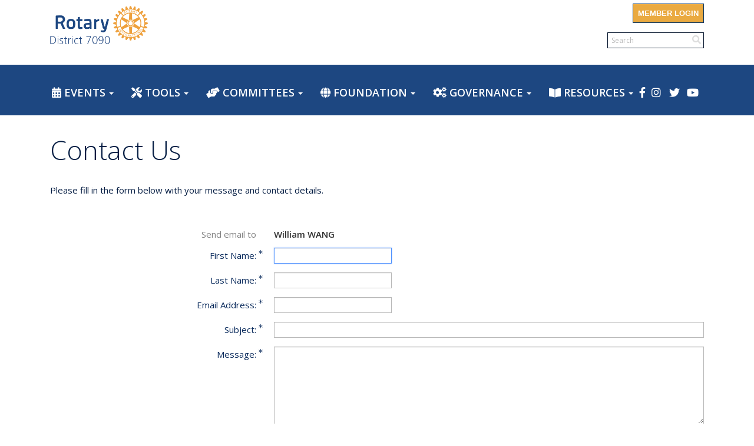

--- FILE ---
content_type: text/html
request_url: https://rotary7090.org/SingleEmail/Send?MemberId=NJEPa6/IHrsFoZRkOhaDJpnPlRQQzOkv3deNBG+CJPY=
body_size: 15775
content:
<!DOCTYPE html>
<html xmlns="http://www.w3.org/1999/xhtml" lang="en-ca">


<head>
    <title>
    Send Email to William WANG | Rotary District 7090
</title>

<base href="https://rotary7090.org/" id="baseHref" />
<link rel="canonical" href="https://rotary7090.org/singleemail/send?memberid=njepa6%2fihrsfozrkohadjpnplrqqzokv3denbg+cjpy%3d" >
<meta charset="UTF-8">
<meta name="viewport" content="width=device-width, initial-scale=1">

<link href="https://globalassets.clubrunner.ca" rel="preconnect">
<link href="https://fonts.gstatic.com" rel="preconnect" crossorigin>
<link href="https://connect.facebook.net" rel="preconnect" crossorigin>
<link rel="shortcut icon" href='https://clubrunner.blob.core.windows.net/00000050043/Favicon/favicon.ico?time=639041316111720276' />
<link rel="apple-touch-icon" sizes="57x57" href='https://clubrunner.blob.core.windows.net/00000000000/macIcon.png' />
<link rel="apple-touch-icon" sizes="114x114" href='https://clubrunner.blob.core.windows.net/00000000000/macIcon.png' />
<link rel="apple-touch-icon" sizes="72x72" href='https://clubrunner.blob.core.windows.net/00000000000/macIcon.png' />
<link rel="apple-touch-icon" sizes="144x144" href='https://clubrunner.blob.core.windows.net/00000000000/macIcon.png' />
        <script type="text/plain" data-category="functionality" src="https://globalassets.clubrunner.ca/scripts/sharethis/button/custom-version.js?_=639011444009302786"></script>
<meta name="keywords" content="Rotary 7090, District 7090, 7090, Southern Ontario, Canada, Western New York, USA, Rotary, Buffalo, Niagara Falls, Hamilton, St. Catharines, Amherst, Williamsville, Lockport, Jamestown"><meta name="description" content="Rotary International District 7090">

    <script type="text/javascript" src="https://globalassets.clubrunner.ca/scripts/ajax/libs/jquery/3.5.1/jquery-3.5.1.min.js?_=639011444009302786"></script>
    <script type="text/javascript" src="https://globalassets.clubrunner.ca/scripts/jquery-migrate/jquery-migrate-3.3.2.min.js?_=639011444009302786"></script>
    <script type="text/javascript" src="https://globalassets.clubrunner.ca/scripts/maskedinput/1.4.1/jquery.maskedinput.min.js?_=639011444009302786"></script>
    <script type="text/javascript" src="https://globalassets.clubrunner.ca/scripts/ajax/libs/jqueryui/1.12.1/jquery-ui.min.js?_=639011444009302786"></script>
    <script type="text/javascript" src="https://globalassets.clubrunner.ca/scripts/ajax/jquery.validate/1.13.1/jquery.validate.min.js?_=639011444009302786"></script>
<script type="text/javascript" src="https://globalassets.clubrunner.ca/scripts/ajax/mvc/4.0/jquery.validate.unobtrusive.min.js?_=639011444009302786"></script>
<script type="text/javascript" src="https://globalassets.clubrunner.ca/scripts/ie7json.min.js?_=639011444009302786" defer></script>
<script type="text/javascript" src="https://globalassets.clubrunner.ca/scripts/lazyload/lazyimage.min.js?_=639011444009302786" async></script>
<script type="text/javascript" src="https://globalassets.clubrunner.ca/scripts/ajax/libs/jquery.imagesloaded/4.1.2/imagesloaded.pkgd.min.js?_=639011444009302786"></script>
<link type="text/css" rel="stylesheet" href="https://globalassets.clubrunner.ca/scripts/fontawesome/latest/all.min.css?_=639011444009302786" media="print" onload="this.media='all'" />
<link type="text/css" rel="stylesheet" href="https://globalassets.clubrunner.ca/css/jquery/ui/1.12.1/themes/smoothness/jquery-ui.min.css?_=639011444009302786" media="print" onload="this.media='all'" />
     <link type="text/css" rel="stylesheet" href="https://globalassets.clubrunner.ca/templates/Portal-B4/Impression/S6-DarkBlueBlue.dev.min.css?_=639011444009302786" />
    <link type="text/css" rel="stylesheet" href="https://globalassets.clubrunner.ca/templates/Portal-B4/Impression/Impression-media.min.css?_=639011444009302786" media="print" onload="this.media='all'" />
    <script type="text/javascript" src="https://globalassets.clubrunner.ca/scripts/bootstrap/3.4.1/bootstrap.min.js?_=639011444009302786"></script>
<script type="text/javascript" src="https://globalassets.clubrunner.ca/scripts/bootstrap/custom/message.tooltip.progress.min.js?_=639011444009302786" async></script>
    <script type="text/javascript" src="https://globalassets.clubrunner.ca/scripts/forms/forms.v2.min.js?_=639011444009302786" defer></script>
<script type="text/javascript" src="https://globalassets.clubrunner.ca/scripts/navbar/navbar.all.min.js?_=639011444009302786" async></script>
<script type="text/javascript" src="https://globalassets.clubrunner.ca/scripts/back.top.min.js?_=639011444009302786" defer></script>

     <script charset="utf-8" src="https://cdn.iframe.ly/embed.js?key=a28323fa94041abe8f6ae06645b5c3e1"></script>




    <script type="text/plain" data-category="functionality">        
        var appInsights=window.appInsights||function(a){
            function b(a){c[a]=function(){var b=arguments;c.queue.push(function(){c[a].apply(c,b)})}}var c={config:a},d=document,e=window;setTimeout(function(){var b=d.createElement("script");b.src=a.url||"https://az416426.vo.msecnd.net/scripts/a/ai.0.js",d.getElementsByTagName("script")[0].parentNode.appendChild(b)});try{c.cookie=d.cookie}catch(a){}c.queue=[];for(var f=["Event","Exception","Metric","PageView","Trace","Dependency"];f.length;)b("track"+f.pop());if(b("setAuthenticatedUserContext"),b("clearAuthenticatedUserContext"),b("startTrackEvent"),b("stopTrackEvent"),b("startTrackPage"),b("stopTrackPage"),b("flush"),!a.disableExceptionTracking){f="onerror",b("_"+f);var g=e[f];e[f]=function(a,b,d,e,h){var i=g&&g(a,b,d,e,h);return!0!==i&&c["_"+f](a,b,d,e,h),i}}return c
        }({
            instrumentationKey: "a70b77a5-af81-485f-9e2b-986a6d0efdf2"
        });

        window.appInsights=appInsights,appInsights.queue&&0===appInsights.queue.length&&appInsights.trackPageView();
    </script>



        <!-- Google Tag Manager -->
        <script type="text/plain" data-category="analytics">
            (function (w, d, s, l, i) {
            w[l] = w[l] || []; w[l].push({
            'gtm.start':
            new Date().getTime(), event: 'gtm.js'
            }); var f = d.getElementsByTagName(s)[0],
            j = d.createElement(s), dl = l != 'dataLayer' ? '&l=' + l : ''; j.async = true; j.src =
            'https://www.googletagmanager.com/gtm.js?id=' + i + dl; f.parentNode.insertBefore(j, f);
            console.log('Google Tag Manager is loaded (1)');
            })(window, document, 'script', 'dataLayer', 'G-S86850MMJL');
            
        </script>
        <!-- End Google Tag Manager -->




    <link rel="stylesheet" href="https://globalassets.clubrunner.ca/scripts/cookieconsent-3.0.1/dist/cookieconsent.css?_=639011444009302786">

<script type="text/javascript" src='https://globalassets.clubrunner.ca/scripts/cookieconsent-3.0.1/dist/cookieconsent.umd.js?_=639011444009302786' async></script>

<script type="text/javascript">
    function clearAllCookies() {
        var cookies = document.cookie.split("; ");
        for (var c = 0; c < cookies.length; c++) {
            var d = window.location.hostname.split(".");
            while (d.length > 0) {
                var cookieBase = encodeURIComponent(cookies[c].split(";")[0].split("=")[0]) + '=; expires=Thu, 01-Jan-1970 00:00:01 GMT; domain=' + d.join('.') + ' ;path=';
                var p = location.pathname.split('/');
                document.cookie = cookieBase + '/';
                while (p.length > 0) {
                    document.cookie = cookieBase + p.join('/');
                    p.pop();
                };
                d.shift();
            }
        }
    }

    function getRootDomain() {
        const hostname = window.location.hostname;

        // Split the hostname into parts
        const parts = hostname.split('.').reverse();

        // If the hostname has at least two parts (e.g., "sub.example.com"),
        // return the top-level domain and the second-level domain
        if (parts.length >= 2) {
            let domain = parts[1] + '.' + parts[0]; // "example.com"

            // Handle cases with country code top-level domains (e.g., "example.co.uk")
            if (parts.length > 2 && parts[0].length === 2 && parts[1].length === 2) {
                domain = parts[2] + '.' + parts[1] + '.' + parts[0]; // "example.co.uk"
            }

            return domain;
        }

        // If the hostname doesn't have multiple parts, return it as is (e.g., "localhost")
        return hostname;
    }




            window.addEventListener("load", function () {
                // Check if the 'cc_cookie' exists
                if (!document.cookie.split(';').some((item) => item.trim().startsWith('cc_cookie'))) {
                    // Clear all cookies if 'cc_cookie' is not found
                    clearAllCookies();
                }


                CookieConsent.run({
                    guiOptions: {
                        consentModal: {
                            layout: 'box wide',
                            position: 'bottom left',
                            flipButtons: true,
                        }
                    },

                    cookie: {
                        name: 'cc_cookie',
                        domain: 'rotary7090.org' != '' ? 'rotary7090.org' : getRootDomain(),
                        path: '/',
                    },

                    onFirstConsent: onFirstConsent,
                    onConsent: onConsent,
                    onChange: onConsentChange,

                    revision: 0, // increment this number to force showing the consent modal again

                    categories: {
                        necessary: {
                            enabled: true,  // this category is enabled by default
                            readOnly: true  // this category cannot be disabled
                        },
                        functionality: {
                            enabled: false,    //To be in compliance we need to let the pre ticked off for non necessary cookies.
                            readOnly: false,
                            autoClear: {
                                cookies: [
                                    {
                                        name: 'ai_session',   // string: exact cookie name
                                    },
                                    {
                                        name: 'ai_session',   // string: exact cookie name
                                        domain: 'clubrunner.ca'
                                    },
                                    {
                                        name: 'ai_session',   // string: exact cookie name
                                        domain: 'membernova.com'
                                    },
                                    {
                                        name: 'ai_user',   // string: exact cookie name
                                    },
                                    {
                                        name: 'ai_user',   // string: exact cookie name
                                        domain: 'clubrunner.ca'
                                    },
                                    {
                                        name: 'ai_user',   // string: exact cookie name
                                        domain: 'membernova.com'
                                    },                                    
                                    {
                                        name: /^__unam/,   // regex: match all cookies starting with '_unam'                                        
                                    },
                                    {
                                        name: /^__unam/,   // regex: match all cookies starting with '_unam'
                                        domain: 'clubrunner.ca'
                                    },
                                    {
                                        name: /^__unam/,   // regex: match all cookies starting with '_unam'
                                        domain: 'membernova.com'
                                    },
                                ]
                            },
                        },
                        analytics: {
                            enabled: false,    //To be in compliance we need to let the pre ticked off for non necessary cookies.
                            //AutoClear just clear the cookies when user change the preferences, it doesnt control it automatically
                            autoClear: {
                                cookies: [
                                    // clear analytics cookies from top-level domain
                                    {
                                        name: /^_ga/,   // regex: match all cookies starting with '_ga'
                                        domain: 'clubrunner.ca'
                                    },
                                    {
                                        name: '_gid',   // string: exact cookie name
                                        domain: 'clubrunner.ca'
                                    },
                                    {
                                        name: /^_ga/,   // regex: match all cookies starting with '_ga'
                                        domain: 'membernova.com'
                                    },
                                    {
                                        name: '_gid',   // string: exact cookie name
                                        domain: 'membernova.com'
                                    },
                                    // clear analytics cookies from current subdomain
                                    {
                                        name: /^_ga/,   // regex: match all cookies starting with '_ga'                                        
                                    },
                                    {
                                        name: '_gid',   // string: exact cookie name                                        
                                    },
                                ]
                            },                           
                        },
                        advertising: {
                            enabled: false, //To be in compliance we need to let the pre ticked off for non necessary cookies.
                            readOnly: false
                        }
                    },

                    language: {
                        default: 'en',
                        translations: {
                            en: {
                                consentModal: {
                                    title: 'We Use Cookies',
                                    description: "We use cookies to improve your browsing experience, secure our platform, and analyze our traffic. For more information about what cookies we use and how, please review our <a href='http://rotary7090.org/cookie-policy'>Cookie Policy</a>. <br> {{revisionMessage}}",
                                    revisionMessage: 'We have updated our cookie policy. Please review the changes before continuing.', //This message will be shown when the revision is increased and the modal is displayed again
                                    acceptAllBtn: 'Accept All',
                                    acceptNecessaryBtn: 'Reject All',
                                    showPreferencesBtn: 'Manage Preferences',
                                    footer: `
                                        <a href='http://rotary7090.org/privacy-policy'>Privacy Statement</a>
                                        <a href='http://rotary7090.org/cookie-policy'>Cookie Policy</a>
                                    `
                                },
                                preferencesModal: {
                                    title: 'Manage Cookie Preferences',                                    
                                    acceptAllBtn: 'Accept All',
                                    acceptNecessaryBtn: 'Reject All',
                                    savePreferencesBtn: 'Save Preferences',
                                    closeIconLabel: 'Close',
                                    sections: [
                                        {
                                            title: 'Cookie Usage',
                                            description: 'We use cookies to optimize your experience, personalize content, and gather data to improve performance.'
                                        },
                                        {
                                            title: 'Strictly Necessary Cookies',
                                            description: 'These cookies are essential for the proper functioning of the website and cannot be disabled.',                                            
                                            linkedCategory: 'necessary'
                                        },
                                        {
                                            title: 'Functionality Cookies',
                                            description: 'These cookies collect information to enable enhanced functionality and personalization on our website. Without them, some or all services may not function properly. All of the data is anonymized and cannot be used to identify you.',
                                            linkedCategory: 'functionality'
                                        },
                                        {
                                            title: 'Performance &amp; Analytics Cookies',
                                            description: 'These cookies collect information about how you use our website so that we may improve the performance and track engagement. All of the data is anonymized and cannot be used to identify you.',
                                            linkedCategory: 'analytics'
                                        },
                                        {
                                            title: 'Advertisement Cookies',
                                            description: 'These cookies are used to provide visitors with customized advertisements based on the pages you visited previously and to analyze the effectiveness of the ad campaigns.',
                                            linkedCategory: 'advertising'
                                        },
                                        {
                                            title: 'Understanding Your Cookie Preferences',
                                            description: "If you have questions about your options or you need more information, please visit our <a href='http://rotary7090.org/cookie-policy'>Cookie Policy</a>."
                                        }
                                    ]
                                }
                            }
                        }
                    }
                });

            });

            function onFirstConsent() {                
                updateGtmGaConsent();
                updateUserConsent();
            }

            function onConsentChange() {                
                updateGtmGaConsent();
                updateUserConsent();
            }

            function onConsent() {
                //Attention this function is triggered every page load, if you want to get the consent when the user accept or revoked the cookies you have to use onConsentChange                
            }

            function updateGtmGaConsent() {               
                //TODO: Implement the logic to update the google tag manager consent

                //This was a test but it's not working 
                // let preferences = {
                //     analytics_storage: "denied",
                //     ad_storage: "denied",
                //     ad_user_data: "denied",
                //     ad_personalization: "denied"
                // };


                // CookieConsent.getUserPreferences().acceptedCategories.forEach(category => {
                //     if (category === 'analytics') {
                //         preferences.analytics_storage = "granted";
                //     }
                //     if (category === 'advertising') {
                //         preferences.ad_storage = "granted";
                //         preferences.ad_user_data = "granted";
                //         preferences.ad_personalization = "granted";
                //     }
                // });

                // if (preferences) {
                //     setTimeout(function () {
                        
                //         window.dataLayer = window.dataLayer || [];

                //         function gtag() {
                //             window.dataLayer.push(arguments);
                //         }

                //         gtag("consent", "update", preferences);

                //         console.log("gtag sent!");

                //         setTimeout(function () {
                //             window.location.reload();
                //         }, 1000);

                //     }, 1000);                 
                // }
            }

            function updateUserConsent(cookieConsent) {
                // Retrieve all the fields
                const cookie = CookieConsent.getCookie();
                const preferences = CookieConsent.getUserPreferences();

                // Prepare the content
                const userConsent = {
                    consentId: cookie.consentId,
                    revision: cookie.revision,
                    acceptType: preferences.acceptType,
                    acceptedCategories: preferences.acceptedCategories,
                    rejectedCategories: preferences.rejectedCategories
                };

                // Send the data to backend                
                fetch('/50043/cookie-policy/log', {
                    method: 'POST',
                    headers: {
                        'Content-Type': 'application/json'
                    },
                    body: JSON.stringify(userConsent)
                });

            }
        </script>

    
    <meta name="robots" content="noindex,nofollow">

</head>

<body id="bodyContent">
    
        <!-- Google Tag Manager (noscript) -->
        <noscript>
            <iframe src="https://www.googletagmanager.com/ns.html?id=G-S86850MMJL"
                    height="0" width="0" style="display:none;visibility:hidden"></iframe>
        </noscript>
        <!-- End Google Tag Manager (noscript) -->

    
<div id="fb-root"></div>

    <script>
              document.addEventListener('DOMContentLoaded', function () 
              {
                  document.querySelectorAll('fb\\:like, .fb-like, .fb_iframe_widget').forEach(el => el.style.display = 'none');
              });
    </script>
    <script type="text/plain" data-category="functionality">
        (function (d, s, id) {
        var js, fjs = d.getElementsByTagName(s)[0];
        if (d.getElementById(id)) return;
        js = d.createElement(s); js.id = id;
        js.src = "https://connect.facebook.net/en_US/all.js#xfbml=1";
        fjs.parentNode.insertBefore(js, fjs);
        } (document, 'script', 'facebook-jssdk'));
    </script>


        <div class="navbar-fixed-top banner-live-text">

            

    <div class="login-band">
        <div class="container">
            <div class="loginbar">
                <div class="login-area">
                    <div class="row">
                        <div class="col-xs-12 col-sm-6 col-md-6 col-lg-6 col-sm-push-6 col-md-push-6 col-lg-push-6">
                            

<div class="row login-search-area">
    <div class="col-xs-12 col-sm-12 col-md-12 col-lg-12">
            <div class="input-group search-bar search-bar-static" style="">
                <span class="input-group-addon">
                    <a onclick="doSearch()"><i class="fas fa-search"></i></a>
                </span>
                <input id="searchString" type="search" class="form-control search-string" placeholder="Search" aria-label="search">
                
            </div><!-- /input-group -->
    </div>

    <div class="col-xs-12 col-sm-12 col-md-12 col-lg-12">
        <div class='loginArea2'>
            <div class="loginArea3">
                

                <span class="vertical-separator"><span class="sr-only">|</span></span>

                    <span class="logout-link">
                        <a href="https://portal.clubrunner.ca/50043/User/Login?OriginalUrl=p9hXMx8ocAH9SvbSKclRPOYuKN+07NaCBk6+0WZtj+9hrOAm6+hr7UlRZViuSKnnfHx/EjHY2Rru2XmksbRjmSe2s/S+4G0SOIe2n8sqeZ4gTuvWGxkOM/xZEdDEwxCUjkn1xK2iB4fcACQ6NwbOD4owAnAQvGAFCdZ4XCrbRg8=">Member Login</a>
                    </span>
                </div>
            </div>
        </div>
    </div>







    <script type="text/javascript">

        $(function () {
            $("#searchString").keyup(function (event) {
                if (event.keyCode == 13) {
                    doSearch();
                }
            });
        });


        function doSearch() {
            var searchString = $("#searchString").val();

            searchString = replaceAll(searchString, ".", "-~0-");
            searchString = replaceAll(searchString, "%", "-~1-");
            searchString = replaceAll(searchString, "?", "-~2-");
            searchString = replaceAll(searchString, ":", "-~3-");
            searchString = replaceAll(searchString, "/", "-~4-");
            searchString = replaceAll(searchString, "+", "-~5-");
            searchString = replaceAll(searchString, "*", "-~6-");
            searchString = replaceAll(searchString, "&", "-~7-");
            searchString = replaceAll(searchString, "\"", "-~8-");

            searchString = encodeURIComponent(searchString);
            console.log(searchString);
            var redirectUrl = $('#baseHref').attr("href") + "Search/" + searchString;

            console.log(redirectUrl);

            window.location.href = redirectUrl;
        }

        //	function replaceAll(str, find, replace) {
        //	    return str.replace(new RegExp(find, 'g'), replace);
        //	}

        function replaceAll(str, search, replacement) {
            return str.split(search).join(replacement);
        };

        // Search focus
        $('#searchString').on('focus', function () {
            $('.input-group-addon').addClass('focus');
            $(this).addClass('active');
        });

        $('#searchString').on('focusout', function () {
            $('.input-group-addon').removeClass('focus');
        });
    </script>

                        </div>
                        <div class="col-xs-12 col-sm-6 col-md-6 col-lg-6 col-sm-pull-6 col-md-pull-6 col-lg-pull-6 navbar-area">
                            <a href="" class="navbar-brand">
                                        <img src="https://clubrunner.blob.core.windows.net/00000050043/ThemeLogos/en-ca/DarkBG_darkbg-7090logo_20250331-235432.png" alt="District 7090 logo" />
                                    <div class="navbar-text">
                                        Best of Friends District
                                    </div>
                            </a>
                        </div>
                    </div>
                </div>
            </div>
        </div>
    </div>

<div id="TraceInfo">
    
</div>
            
                
                    


<nav class="navbar navbar-default" aria-label="page navigation">
    <div class="container banner-live-text-vertical-align">
        <div class="navbar-header">
            <button type="button" class="navbar-toggle" data-toggle="collapse" data-target="#navbar" aria-expanded="false" aria-controls="navbar">
                <span class="sr-only">Toggle navigation</span>
                <span class="icon-bar"></span>
                <span class="icon-bar"></span>
                <span class="icon-bar"></span>
            </button>
                <a href="" class="navbar-brand" tabindex="-1">
                    <img src="https://clubrunner.blob.core.windows.net/00000050043/ThemeLogos/en-ca/DarkBG_darkbg-7090logo_20250331-235432.png" alt="District 7090 logo" role="img" />
                </a>
        </div>
        <div class="navbar-collapse collapse" id="navbar" aria-expanded="true">
            <ul class="nav navbar-nav">
                <li class="dropdown"><a class="dropdown-toggle" data-toggle="dropdown" title="Events Calendar" tabindex="0" aria-haspopup="true" aria-expanded="false"><i class="fas fa-calendar-alt"></I> EVENTS<b class="caret" aria-hidden="true"></b></a><ul class="dropdown-menu"><li class=""><a href="https://rotary7090.org/page/district-calendar-of-events/" target="_self" title="Upcoming District Events" class="" tabindex="0">Upcoming District Events</a></li><li class=""><a href="events/calendar" target="_self" title="Club Calendar" class="" tabindex="0">District and Club Calendar</a></li></ul></li><li class="dropdown"><a class="dropdown-toggle" data-toggle="dropdown" title="Club Tools" tabindex="0" aria-haspopup="true" aria-expanded="false"><i class="fas fa-tools"></I> TOOLS<b class="caret" aria-hidden="true"></b></a><ul class="dropdown-menu"><li class=""><a href="page/assistant-governor-resources" target="_self" title="Assistant Governor Resources" class="" tabindex="0">Assistant Governor Resources</a></li><li class=""><a href="page/insurance-programs" target="_self" title="Club Insurance" class="" tabindex="0">Club Insurance</a></li><li class=""><a href="page/club-training-resources" target="_self" title="Training Resources for Clubs" class="" tabindex="0">Training Resources for Clubs</a></li><li class=""><a href="page/club-president-s-resources" target="_self" title="Club Presidents Resources" class="" tabindex="0">Club Presidents Resources</a></li><li class=""><a href="https://rotary7090.org/page/learning-president-elect-resources-(25-26)/" target="_self" title="Club President-Elect Resources" class="" tabindex="0">Club President-Elect Tool Box of Resources</a></li><li class=""><a href="page/club-secretary-tools" target="_self" title="Club Secretary Resources" class="" tabindex="0">Club Secretary Resources</a></li><li class=""><a href="page/club-treasurer-resources" target="_self" title="Club Treasurer Resources" class="" tabindex="0">Club Treasurer Resources</a></li><li class=""><a href="page/visioning-for-clubs" target="_self" title="Club Action Planning - A Vision For the Future" class="" tabindex="0">Club Action Planning - A Vision For the Future</a></li><li class=""><a href="page/service-projects-amp-committee-tools" target="_self" title="Service Projects & Tools" class="" tabindex="0">Service Projects & Tools</a></li><li class=""><a href="page/rotary-club-central-tool-box" target="_self" title="Rotary Club Central Toolbox" class="" tabindex="0">Rotary Club Central Toolbox</a></li><li class=""><a href="page/dialogues-amp-program-speakers" target="_self" title="Dialogues & Speaker Topics" class="" tabindex="0">Dialogues & Speaker Topics</a></li><li class=""><a href="page/social-media-tool-box" target="_self" title="Tech Toolbox" class="" tabindex="0">Social Media Toolbox</a></li></ul></li><li class="dropdown"><a class="dropdown-toggle" data-toggle="dropdown" title="Committees" tabindex="0" aria-haspopup="true" aria-expanded="false"><i class="fas fa-hands-helping"></I> COMMITTEES<b class="caret" aria-hidden="true"></b></a><ul class="dropdown-menu"><li class=""><a href="page/district-finance" target="_self" title="Finance " class="" tabindex="0">Finance </a></li><li class="dropdown"><a class="dropdown-toggle" data-toggle="dropdown" title="" tabindex="0" aria-haspopup="true" aria-expanded="false">Governance Committee<b class="caret" aria-hidden="true"></b></a><ul class="dropdown-menu"><li class=""><a href="page/governance" target="_self" title="" class="" tabindex="0">Governance Committee</a></li><li class=""><a href="page/abuse-and-protection-1" target="_self" title="" class="" tabindex="0">Abuse and Protection Subcommittee</a></li><li class=""><a href="page/diversity-equity-inclusion-(dei)-1" target="_self" title="Diversity, Equity, Inclusion Subcommittee" class="" tabindex="0">Diversity, Equity, Inclusion Subcommittee</a></li><li class=""><a href="page/legislative-1" target="_self" title="" class="" tabindex="0">Legislative Subcommittee</a></li><li class=""><a href="page/nominating-subcommittee-1" target="_self" title="" class="" tabindex="0">Nominating Subcommittee</a></li></ul></li><li class="dropdown"><a class="dropdown-toggle" data-toggle="dropdown" title="Learning" tabindex="0" aria-haspopup="true" aria-expanded="false">Learning<b class="caret" aria-hidden="true"></b></a><ul class="dropdown-menu"><li class=""><a href="https://rotary7090.org/page/club-training-resources/" target="_self" title="Learning & Leadership Development" class="" tabindex="0">Learning & Leadership Development</a></li><li class=""><a href="page/rotary-leadership-institute" target="_self" title="Rotary Leadership Institute" class="" tabindex="0">Rotary Leadership Institute</a></li><li class=""><a href="page/rotary-web-talks" target="_self" title="Rotary Web Talks" class="" tabindex="0">Rotary Web Talks</a></li><li class=""><a href="https://rotary7090.org/page/learning-president-elect-resources-(25-26)/" target="_self" title="" class="" tabindex="0">Club President-Elect Resources (25-26 cohort)</a></li><li class=""><a href="https://rotary7090.org/page/club-learning-assembly-2025/" target="_self" title="" class="" tabindex="0">Club Learning Assembly</a></li></ul></li><li class="dropdown"><a class="dropdown-toggle" data-toggle="dropdown" title="Membership in Rotary" tabindex="0" aria-haspopup="true" aria-expanded="false">Membership<b class="caret" aria-hidden="true"></b></a><ul class="dropdown-menu"><li class=""><a href="page/discover-rotary" target="_self" title="Discover Rotary" class="" tabindex="0">Discover Rotary</a></li><li class=""><a href="page/membership-in-rotary" target="_self" title="Membership in Rotary" class="" tabindex="0">Membership in Rotary</a></li><li class=""><a href="page/rotary-club-models" target="_self" title="Rotary Club Models" class="" tabindex="0">Rotary Club Models</a></li><li class=""><a href="page/membership-resources" target="_self" title="Rotary Membership Resources" class="" tabindex="0">Rotary Membership Resources</a></li><li class=""><a href="page/welcome-new-rotarians" target="_self" title="Welcome New Rotarians" class="" tabindex="0">Welcome New Rotarians</a></li><li class=""><a href="page/club-resources" target="_self" title="Club Membership Resources" class="" tabindex="0">Club Membership Resources</a></li></ul></li><li class="dropdown"><a class="dropdown-toggle" data-toggle="dropdown" title="Public Image " tabindex="0" aria-haspopup="true" aria-expanded="false">Public Image<b class="caret" aria-hidden="true"></b></a><ul class="dropdown-menu"><li class="dropdown"><a class="dropdown-toggle" data-toggle="dropdown" title="Public Image Support" tabindex="0" aria-haspopup="true" aria-expanded="false">Public Image Support<b class="caret" aria-hidden="true"></b></a><ul class="dropdown-menu"><li class=""><a href="page/public-image-support" target="_self" title="PI Committee Role" class="" tabindex="0">Role of Public Image Committee</a></li><li class=""><a href="https://rotary7090.org/Committee/public-image-committee-2" target="_self" title="PI Committee Contacts" class="" tabindex="0">Public Image Committee Contacts</a></li></ul></li><li class=""><a href="page/public-image-toolbox" target="_self" title="" class="" tabindex="0">Public Image Tool Box</a></li><li class=""><a href="page/public-image-links-and-resources" target="_self" title="Public Image Links and Resources" class="" tabindex="0">Public Image Links and Resources</a></li><li class=""><a href="page/social-media-tool-box" target="_self" title="Social Media Toolbox" class="" tabindex="0">Social Media Toolbox</a></li><li class=""><a href="page/public-image-media-release-resources" target="_self" title="" class="" tabindex="0">Media Release - How To Guide</a></li><li class=""><a href="page/public-image-website-and-technology-support" target="_self" title="Website Support and Technology Toolbox" class="" tabindex="0">Website and Technology Support</a></li><li class=""><a href="https://rotary7090.org/page/public-image-copyright-and-privacy-guidance" target="_self" title="" class="" tabindex="0">Public Image Copyright and Privacy Guidance</a></li><li class=""><a href="page/prism-award" target="_self" title="" class="" tabindex="0">PRISM Award</a></li><li class=""><a href="page/public-image-huddle" target="_self" title="" class="" tabindex="0">Public Image Huddle</a></li></ul></li><li class="dropdown"><a class="dropdown-toggle" data-toggle="dropdown" title="Service Projects" tabindex="0" aria-haspopup="true" aria-expanded="false">Service Projects<b class="caret" aria-hidden="true"></b></a><ul class="dropdown-menu"><li class=""><a href="page/service-projects-amp-committee-tools" target="_self" title="Committees & Service Projects" class="" tabindex="0">Our Committees & Service Projects</a></li><li class="dropdown"><a class="dropdown-toggle" data-toggle="dropdown" title="Community Service Committee" tabindex="0" aria-haspopup="true" aria-expanded="false">Community Service<b class="caret" aria-hidden="true"></b></a><ul class="dropdown-menu"><li class=""><a href="page/community-service-committee" target="_self" title="Community Service Committee" class="" tabindex="0">Community Service Committee</a></li><li class=""><a href="page/healthy-communities" target="_self" title="Healthy Communities" class="" tabindex="0">Healthy Communities</a></li><li class=""><a href="page/honouring-indigenous-peoples" target="_self" title="Rotary Honoring Indigenous Peoples" class="" tabindex="0">Honoring Indigenous Peoples</a></li><li class=""><a href="page/literacy-committee" target="_self" title="Literacy Committee" class="" tabindex="0">Literacy Committee</a></li><li class=""><a href="page/vocational-service-committee" target="_self" title="Vocational Service Committee" class="" tabindex="0">Vocational Service Committee</a></li><li class=""><a href="page/great-lakes-watershed-cleanup-1" target="_self" title="" class="" tabindex="0">Great Lakes Watershed Cleanup</a></li></ul></li><li class=""><a href="page/district-7090-alumni" target="_self" title="District 7090 Alumni" class="" tabindex="0">District 7090 Alumni</a></li><li class=""><a href="page/friendship-exchange" target="_self" title="Friendship Exchange" class="" tabindex="0">Friendship Exchange</a></li></ul></li><li class="dropdown"><a class="dropdown-toggle" data-toggle="dropdown" title="" tabindex="0" aria-haspopup="true" aria-expanded="false">Youth Services<b class="caret" aria-hidden="true"></b></a><ul class="dropdown-menu"><li class=""><a href="page/youth-services-in-district-7090" target="_self" title="Youth Services" class="" tabindex="0">Youth Services</a></li><li class=""><a href="page/d7090-interact" target="_self" title="Interact" class="" tabindex="0">Interact</a></li><li class=""><a href="page/d7090-new-generations-service-exchange" target="_self" title="" class="" tabindex="0">New Generations Service Exchange</a></li><li class=""><a href="page/d7090-youth-exchange" target="_self" title="Youth Exchange" class="" tabindex="0">Youth Exchange</a></li><li class=""><a href="page/d7090-rotaract" target="_self" title="Rotaract" class="" tabindex="0">Rotaract</a></li><li class=""><a href="page/d7090-ryla" target="_self" title="RYLA" class="" tabindex="0">RYLA</a></li><li class=""><a href="page/d7090-jr.-ryla" target="_self" title="" class="" tabindex="0">Jr. RYLA</a></li></ul></li></ul></li><li class="dropdown"><a class="dropdown-toggle" data-toggle="dropdown" title="The Rotary Foundation" tabindex="0" aria-haspopup="true" aria-expanded="false"><i class="fas fa-globe"></I> FOUNDATION<b class="caret" aria-hidden="true"></b></a><ul class="dropdown-menu"><li class=""><a href="page/foundation-information-documents-2" target="_self" title="Foundation Information & Links" class="" tabindex="0">Foundation Information & Links</a></li><li class=""><a href="page/foundation-information-documents" target="_self" title="The Rotary Foundation Grants" class="" tabindex="0">The Rotary Foundation Grants</a></li><li class=""><a href="page/peace-scholars" target="_self" title="Rotary Peace Fellowships" class="" tabindex="0">Rotary Peace Fellowships</a></li></ul></li><li class="dropdown"><a class="dropdown-toggle" data-toggle="dropdown" title="Governance" tabindex="0" aria-haspopup="true" aria-expanded="false"><i class="fas fa-cogs"></i> GOVERNANCE<b class="caret" aria-hidden="true"></b></a><ul class="dropdown-menu"><li class=""><a href="page/leadership-roles-and-opportunities" target="_self" title="Leadership Roles & Opportunities" class="" tabindex="0">Leadership Roles & Opportunities</a></li><li class=""><a href="page/district-council" target="_self" title="District Council" class="" tabindex="0"> District Council</a></li><li class=""><a href="page/district-governors" target="_self" title="District Governors: Past, Present & Future" class="" tabindex="0">District Governors: Past, Present & Future</a></li><li class=""><a href="page/district-council-agenda-amp-minutes" target="_self" title="District Council Agendas & Minutes" class="" tabindex="0">District Council Agendas & Minutes</a></li><li class=""><a href="page/district-budget" target="_self" title="District Budget" class="" tabindex="0">District Budget</a></li><li class=""><a href="page/district-strategic-plan" target="_self" title="District Strategic Plan" class="" tabindex="0">District Strategic Plan</a></li><li class=""><a href="page/district-council" target="_self" title="District History" class="" tabindex="0">District History</a></li><li class=""><a href="page/incorporation-documents" target="_self" title="" class="" tabindex="0">District Incorporation</a></li><li class=""><a href="page/council-on-legislation" target="_self" title="Council on Legislation" class="" tabindex="0">Council on Legislation</a></li><li class=""><a href="page/communications-amp-privacy-policy" target="_self" title="" class="" tabindex="0">Website Policies</a></li></ul></li><li class="dropdown"><a class="dropdown-toggle" data-toggle="dropdown" title="Resources" tabindex="0" aria-haspopup="true" aria-expanded="false"><i class="fas fa-book-open"></I> RESOURCES<b class="caret" aria-hidden="true"></b></a><ul class="dropdown-menu"><li class=""><a href="https://www.rotary7090.org/ClubsMap" target="_self" title="Map of Clubs" class="" tabindex="0">Map of Clubs</a></li><li class=""><a href="https://www.rotary7090.org/ClubDirectory" target="_self" title="Club Directory" class="" tabindex="0">Club Directory</a></li><li class=""><a href="districtorganizationchart" target="_self" title="District Organization Chart" class="" tabindex="0">District Organization Chart</a></li><li class=""><a href="documents/en-ca/6bdaca2a-c55a-4e58-85bc-faf1020901c3/1" target="_blank" title="" class="" tabindex="0">Important Contact info (Login required)</a></li><li class=""><a href="page/download-files" target="_self" title="Download Files" class="" tabindex="0">Download Files</a></li><li class=""><a href="page/district-7090-newsletter" target="_self" title="http://clubrunner.blob.core.windows.net/css/gen/images/site-page-story.png" class="" tabindex="0">Newsletters</a></li><li class=""><a href="page/video-archives" target="_self" title="Video Archives" class="" tabindex="0">Video Archives</a></li><li class="dropdown"><a class="dropdown-toggle" data-toggle="dropdown" title="Photo Albums" tabindex="0" aria-haspopup="true" aria-expanded="false">Photo Albums<b class="caret" aria-hidden="true"></b></a><ul class="dropdown-menu"><li class=""><a href="photoalbums/2024-district-changeover" target="_self" title="2024 District Changeover" class="" tabindex="0">2024 District Changeover</a></li><li class=""><a href="photoalbums/2024-membership-summit-pels" target="_self" title="2024 Membership Summit" class="" tabindex="0">2024 Membership Summit</a></li><li class=""><a href="photoalbums/lighthouse-awards-2021" target="_self" title="" class="" tabindex="0">Lighthouse Awards 2021</a></li><li class=""><a href="photoalbums/2019-district-conference-cruise-album" target="_self" title="2019 District Conference Cruise Album" class="" tabindex="0">2019 District Conference Cruise Album</a></li><li class=""><a href="photoalbums/2019-district-changeover-luncheon" target="_self" title="2019 District Changeover Luncheon" class="" tabindex="0">2019 District Changeover Luncheon</a></li><li class=""><a href="photoalbums/7090-clubs-people-of-action-story-boards" target="_self" title="7090 Clubs - People of Action Story Boards" class="" tabindex="0">7090 Clubs - People of Action Story Boards</a></li><li class=""><a href="photoalbums/2018-district-conference-photo-album" target="_self" title="2018 District Conference Photo Album" class="" tabindex="0">2018 District Conference Photo Album</a></li><li class=""><a href="photoalbums/2017-district-conference-photo-album" target="_self" title="2017 District Conference Photo Album" class="" tabindex="0">2017 District Conference Photo Album</a></li></ul></li></ul></li><li class=""><a href="https://www.facebook.com/RotaryDistrict7090/" target="_blank" title="Facebook" class="" tabindex="0"><i class="fab fa-facebook-f"></i></a></li><li class=""><a href="https://www.instagram.com/rotary7090" target="_blank" title="Instagram" class="" tabindex="0"><i class="fab fa-instagram"></i></a></li><li class=""><a href="https://twitter.com/Rotary7090" target="_blank" title="Twitter" class="" tabindex="0"><i class="fab fa-twitter"></i></a></li><li class=""><a href="https://www.youtube.com/channel/UCdjrtEU3xOikLRZ1lJrKtjA" target="_blank" title="Youtube" class="" tabindex="0"><i class="fab fa-youtube"></i></a></li>
            </ul>
        </div>
    </div>
</nav>
                
        </div>
    <main class="main-content-wrapper singleemail custom-send-email-to-william-wang">
        <div class="content-wrapper">
            
        </div>
        

<div class="HomeContentWrapper">
    <div class="content-wrapper">
        
<div class="page-header contentHeaderBreadcrumb">
	<div class="contentHeaderBreadcrumbWrap noad">
		<div class="contentHeaderBreadcrumb2">
			<h1 class="themeColorDark">
				Contact Us
			</h1>
		</div>
	</div>
</div>

        <h5 class="subscribeMessage page-description">
            Please fill in the form below with your message and contact details.
        </h5>
    </div>
    <div class="content-wrapper">
        <div class="band-wrapper">
            <div class="container ContactUs SingleEmail">
                <div class="col-xs-12 single-column ContactUs">
                    <div class="PageWidget">
                        <div class="boxContainer1NoFrameNoBorder">
                            <div class="ContactUsForm page-column-wrapper">
<form action="/50043/SingleEmail/Send?MemberId=NJEPa6%2FIHrsFoZRkOhaDJpnPlRQQzOkv3deNBG%20CJPY%3D" class="form-horizontal" id="contactUsForm" method="post"><div class="validation-summary-valid" data-valmsg-summary="true"><ul><li style="display:none"></li>
</ul></div>                                    <div class="text-danger"></div>
                                    <fieldset class="wide SingleEmail">
                                        <div class="field-group-static     "><label class="label-control mnds-padding mnds-size-xs-12 mnds-size-sm-4 mnds-size-md-4 mnds-size-lg-4 "><label for="ToDisplayName">Send email to</label></label><div class="mnds-padding mnds-size-xs-12 mnds-size-sm-8 mnds-size-md-8 mnds-size-lg-8 text-strong"><span class="field-control-static">William WANG</span></div></div>
                                        <div class="field-group    ">
<div class="label-control mnds-padding mnds-size-xs-12 mnds-size-sm-4 mnds-size-md-4 mnds-size-lg-4 " ><label class="field-required" for="FromFirstName">First Name:</label></div>
<div class="mnds-padding mnds-size-xs-12 mnds-size-sm-8 mnds-size-md-8 mnds-size-lg-8 ">
<input class="field-control  field-required focusItem" data-val="true" data-val-required="First Name is required." id="FromFirstName" name="FromFirstName" type="text" value="" />
<div class="help-block errorMessage" id="FromFirstNameerrorMessage"><span class="field-validation-valid" data-valmsg-for="FromFirstName" data-valmsg-replace="true"></span></div>
</div>
</div>

                                        <div class="field-group    ">
<div class="label-control mnds-padding mnds-size-xs-12 mnds-size-sm-4 mnds-size-md-4 mnds-size-lg-4 " ><label class="field-required" for="FromLastName">Last Name:</label></div>
<div class="mnds-padding mnds-size-xs-12 mnds-size-sm-8 mnds-size-md-8 mnds-size-lg-8 ">
<input class="field-control  field-required" data-val="true" data-val-required="Last Name is required." id="FromLastName" name="FromLastName" type="text" value="" />
<div class="help-block errorMessage" id="FromLastNameerrorMessage"><span class="field-validation-valid" data-valmsg-for="FromLastName" data-valmsg-replace="true"></span></div>
</div>
</div>

                                        <div class="field-group    ">
<div class="label-control mnds-padding mnds-size-xs-12 mnds-size-sm-4 mnds-size-md-4 mnds-size-lg-4 " ><label class="field-required" for="FromEmail">Email Address:</label></div>
<div class="mnds-padding mnds-size-xs-12 mnds-size-sm-8 mnds-size-md-8 mnds-size-lg-8 ">
<input class="field-control  field-required" data-val="true" data-val-required="Email is required." id="FromEmail" name="FromEmail" type="text" value="" />
<div class="help-block errorMessage" id="FromEmailerrorMessage"><span class="field-validation-valid" data-valmsg-for="FromEmail" data-valmsg-replace="true"></span></div>
</div>
</div>

                                        <div class="field-group    ">
<div class="label-control mnds-padding mnds-size-xs-12 mnds-size-sm-4 mnds-size-md-4 mnds-size-lg-4 " ><label class="field-required" for="Subject">Subject:</label></div>
<div class="mnds-padding mnds-size-xs-12 mnds-size-sm-8 mnds-size-md-8 mnds-size-lg-8 ">
<input class="field-control mnds-size-xs-12 field-required" data-val="true" data-val-length="Subject: cannot exceed 100 characters" data-val-length-max="100" data-val-required="Subject is required." id="Subject" maxlength="100" name="Subject" type="text" value="" />
<div class="help-block errorMessage" id="SubjecterrorMessage"><span class="field-validation-valid" data-valmsg-for="Subject" data-valmsg-replace="true"></span></div>
</div>
</div>

                                        <div class="field-group    ">
<div class="label-control mnds-padding mnds-size-xs-12 mnds-size-sm-4 mnds-size-md-4 mnds-size-lg-4 " ><label class="field-required" for="Body">Message:</label></div>
<div class="mnds-padding mnds-size-xs-12 mnds-size-sm-8 mnds-size-md-8 mnds-size-lg-8 ">
<textarea class="field-required field-control mnds-size-xs-12 field-required " data-val="true" data-val-length="Message: cannot exceed 2000 characters" data-val-length-max="2000" data-val-required="Message is required." id="Body" maxlength="2000" name="Body" rows="6">
</textarea>
<div class="help-block errorMessage" id="BodyerrorMessage"><span class="field-validation-valid" data-valmsg-for="Body" data-valmsg-replace="true"></span></div>
</div>
</div>

                                        <div class="field-group    ">
<label for="" class="label-control mnds-padding mnds-size-xs-12 mnds-size-sm-4 mnds-size-md-4 mnds-size-lg-4  label-empty field-required"></label>
<div class="checkbox mnds-padding mnds-size-xs-12 mnds-size-sm-8 mnds-size-md-8 mnds-size-lg-8 ">
<div class="custom-control custom-checkbox">
<input class="field-required custom-control-input" data-val="true" data-val-required="The EmailConsent field is required." id="EmailConsent" name="EmailConsent" type="checkbox" value="true" />
<i class="fas-icon checkbox-icon custom-control-indicator" aria-hidden="true" title="" id="" ></i>
<label for="EmailConsent">I consent to the collection, storage, and use of my information by Rotary District 7090 as described in this <a href="https://portal.clubrunner.ca/50043/privacy-policy" target="_blank">Privacy Policy</a>. I understand that I may receive emails, and can opt out at any time.<span class="field-required" title="required"> *</span></label>
</div>

<div class="help-block errorMessage" id="EmailConsenterrorMessage"><span class="field-validation-valid" data-valmsg-for="EmailConsent" data-valmsg-replace="true"></span></div>
</div>
</div>

                                            <div class="field-group">
                                                <div class="label-control mnds-padding mnds-size-xs-12 mnds-size-sm-4 mnds-size-md-4 mnds-size-lg-4">&nbsp;</div>
                                                <div class="mnds-padding mnds-size-xs-12 mnds-size-sm-8 mnds-size-md-8 mnds-size-lg-8">
                                                    


<div id="contactUsCaptcha" class="recaptcha-container"></div>
<div class="help-block field-validation" id="contactUscaptchaRequiredError" style="display: none;">
    <span class="field-validation-error"><span>Please confirm you are not a robot.</span></span>
</div>

    <script src="https://www.google.com/recaptcha/api.js?onload=contactUsRenderCaptchaCallback&render=explicit&hl=en_US" async defer></script>

<script type="text/javascript">

    $(window).on('load resize', function () {
        let thisCaptcha = $('#contactUsCaptcha');
        resizeCaptcha(thisCaptcha);
    });

    let contactUsCaptcha;
    let captchaProvided = false;
    let compactVersion = 'normal';

    if ('False' == 'True') {
        compactVersion = 'compact';
    }

    function contactUsRenderCaptchaCallback()
    {
        grecaptcha.ready(function () {
            contactUsCaptcha = grecaptcha.render('contactUsCaptcha',
                {
                    'sitekey': '6LfO3wsUAAAAAOEI3Vyg2976WM4YY0XgSx_uPeit',
                    'callback': "contactUsRecaptchaCallback",
                    'expired-callback': "contactUsRecaptchaExpiredCallback",
                    'size': compactVersion
                });
            $(window).on('load', function () {
                $('iframe[title="recaptcha challenge"]').parent().addClass("recaptcha-challenge").parent().addClass("recaptcha-challenge-container");
            });

            $('#contactUsCaptcha iframe').on('load', function () {
                resizeCaptcha('#contactUsCaptcha');
            });
        });
    }

    function contactUsRecaptchaCallback(token)
    {
        $("#ReCaptchaClientToken").val(token);
        captchaProvided = true;
        $("#contactUscaptchaRequiredError").hide();
    }

    function contactUsRecaptchaExpiredCallback()
    {
        $("#ClubRunner.Extensions.Models.ViewModels.HtmlHelpers.CaptchaHelpers.CaptchaViewModel.(ReCaptchaClientToken)").val("");
        captchaProvided = false;
        resizeCaptcha('#contactUsCaptcha');
    }

    function RecaptchaReset(thisWidget) {
        grecaptcha.reset(contactUsCaptcha);
        resizeCaptcha('#' + thisWidget + 'Captcha');
    }

    function resetCaptcha() {
        grecaptcha.reset(contactUsCaptcha);
    }

    function checkCaptcha(thisForm)
    {
        let captchaValidation = "<li>Please confirm you are not a robot.</li>";

        if (!captchaProvided) {
            $("#contactUscaptchaRequiredError").show();
        }

        if (thisForm.valid()) {
            if (!captchaProvided) {
                if ($(thisForm).children('.validation-summary-valid').length) {
                    $(thisForm).children('.validation-summary-valid').toggleClass('validation-summary-valid validation-summary-errors');
                }
                $(thisForm).children('.validation-summary-errors').html('<ul>' + captchaValidation + '</ul>');

                return false;
            }
            thisForm.submit();
        }
        else {
            if (!captchaProvided) {
                $(thisForm).children('.validation-summary-errors').children('ul').append(captchaValidation);
            }
        }
    }

    function isCaptchaValid(thisForm) {
        let captchaValidationMessage = "<li>Please confirm you are not a robot.</li>";
        
         // Assume captchaProvided is defined globally
        if (!captchaProvided) {
            $("#contactUscaptchaRequiredError").show();

            // Update validation summary with captcha error
            let validationSummary = $(thisForm).children('.validation-summary-errors');

            if (!validationSummary.length) {
                validationSummary = $('<div class="validation-summary-errors"><ul></ul></div>');
                $(thisForm).prepend(validationSummary);
            }

            if (!validationSummary.find("li:contains('Please confirm you are not a robot.')").length) {
                validationSummary.children('ul').append(captchaValidationMessage);
            }

            return false; // Captcha failed
        }

        return true; // Captcha passed
    }


    function resizeCaptcha(thisCaptcha) {
        let width = $(thisCaptcha).width();
        let size = 304;

        if ('False' == 'True') {
            size = 164;
        }
        if (width < size) {
            let scale = width / size;
            let cssRule = '<style>#' + $(thisCaptcha).attr('id') + ' iframe {transform:scale(' + scale + ');-webkit-transform:scale(' + scale + ');transform-origin:0 0;-webkit-transform-origin:0 0;}' + '</style>';

            if ($('.contactUscaptcha-style').length) {
                $('.contactUscaptcha-style').html(cssRule);
            }
            else {
                $('body').prepend('<div class="contactUscaptcha-style">' + cssRule + '</div>');
            }
        }
        else {
            if ($('.contactUscaptcha-style').length) {
                $('.contactUscaptcha-style').html('');
            }
        }
    }

</script>
                                                </div>
                                            </div>
                                        <div class="field-group field-action">
                                            <div class="label-control mnds-padding mnds-size-xs-12 mnds-size-sm-4 mnds-size-md-4 mnds-size-lg-4 field-required"><label><i class="field-required-icon"><span class="sr-only"></span></i> <span class="text-accent">indicates a required field.</span></label></div>
                                            <div class="FormSubmitButton mnds-padding mnds-size-xs-12 mnds-size-sm-8 mnds-size-md-8 mnds-size-lg-8">
                                                <input id="btnSubmit" type="button" name="btnName" value="Send" onclick="submitContactUs()" class="btn btn-primary" />
                                            </div>
                                        </div>
                                        <input id="ToDisplayName" name="ToDisplayName" type="hidden" value="William WANG" />
                                        <input id="ToEncryptedMemberId" name="ToEncryptedMemberId" type="hidden" value="NJEPa6/IHrsFoZRkOhaDJpnPlRQQzOkv3deNBG CJPY=" />
                                        <input id="ToEncryptedContactId" name="ToEncryptedContactId" type="hidden" value="" />
                                        <input id="ToEncryptedOrganizerId" name="ToEncryptedOrganizerId" type="hidden" value="" />

                                        <input data-val="true" data-val-required="The AccountId field is required." id="AccountId" name="AccountId" type="hidden" value="50043" />
                                        <input id="LanguageCode" name="LanguageCode" type="hidden" value="en-ca" />
                                        <input data-val="true" data-val-required="The PageId field is required." id="PageId" name="PageId" type="hidden" value="3cef4d77-1ce5-45b1-80fe-855dc5c422d8" />
                                        <input id="PageName" name="PageName" type="hidden" value="Send Email to William WANG" />
                                        <input data-val="true" data-val-required="The BannerId field is required." id="BannerId" name="BannerId" type="hidden" value="48c6d8b2-2f55-468f-9ee2-436c2ed7652b" />
                                        <input data-val="true" data-val-required="The MenuId field is required." id="MenuId" name="MenuId" type="hidden" value="0a156dbe-de60-4e86-b38f-46c7940b509d" />
                                        <input data-val="true" data-val-required="The FooterId field is required." id="FooterId" name="FooterId" type="hidden" value="a7e40532-187f-4e60-bb10-32420fdcada0" />
                                        <input id="LayoutName" name="LayoutName" type="hidden" value="Portal-B4" />
                                        <input id="TemplatePath" name="TemplatePath" type="hidden" value="/templates/966B2E5F-880A-4B1E-9262-DC70F904DCE7" />
                                        <input id="SchemeName" name="SchemeName" type="hidden" value="S6-DarkBlueBlue" />
                                        <input id="ThemeName" name="ThemeName" type="hidden" value="Impression" />
                                        <input id="ThemeClassName" name="ThemeClassName" type="hidden" value="default" />
                                        <input id="TemplatePathWithName" name="TemplatePathWithName" type="hidden" value="/templates/Portal-B4" />
                                        <input id="ViewPath" name="ViewPath" type="hidden" value="~/Views/Pages/Portal-B4/" />
                                        <input id="BaseUrl" name="BaseUrl" type="hidden" value="https://rotary7090.org/" />
                                        <input data-val="true" data-val-required="The ShowCaptcha field is required." id="ShowCaptcha" name="ShowCaptcha" type="hidden" value="True" />
                                        <input data-val="true" data-val-required="The DisableMobileSetting field is required." id="DisableMobileSetting" name="DisableMobileSetting" type="hidden" value="False" />
                                        <input data-val="true" data-val-required="The DisableTheme field is required." id="DisableTheme" name="DisableTheme" type="hidden" value="False" />
                                        <input id="ReCaptchaClientToken" name="ReCaptchaClientToken" type="hidden" value="" />
                                        <input id="ParentAccountId" name="ParentAccountId" type="hidden" value="" />
                                        <input id="ToEncryptedProfileId" name="ToEncryptedProfileId" type="hidden" value="" />
                                        <input id="EncryptedIsContactUs" name="EncryptedIsContactUs" type="hidden" value="" />
                                        <input data-val="true" data-val-required="The ClubId field is required." id="ClubId" name="ClubId" type="hidden" value="0" />
                                    </fieldset>
<input name="__RequestVerificationToken" type="hidden" value="CfDJ8HuFwiYtW8hPhJO5FLDhaQGqnYXkebEPbCyY9b8W-tNIdJnD-ajHqZtp0t-EHP_CLFwHoUveLj5eTviGOvwdrejUb4prUwgzWkzepo87eR8CeMiPgW59XGQxssbWjGgNAOP-a45lpSrkjAHxPxAY6i4" /><input name="EmailConsent" type="hidden" value="false" /></form>                            </div>
                        </div>
                    </div>
                </div>
            </div>
        </div>
    </div>
</div>
<script type="text/javascript">

    $(function () {
        var contact = 'William WANG';
        var messg = $(".message.error").html();
        if (contact != '' && messg)
        {
            messg = messg.replace("$Website Contact$", contact);
            $(".message.error").html(messg);
        }
        emailConsent("#EmailConsent");
    });
    $("#EmailConsent").change(function () {
        emailConsent(this);
    });

    function emailConsent(checkbox) {
        if (checkbox.checked || $(checkbox).prop('checked')) {
            $("#btnSubmit").prop('disabled', false);
        }
        else {
            $("#btnSubmit").prop('disabled', true);
        }
    }

    function submitContactUs()
    {
        var thisForm = $("#contactUsForm");
        var showCaptcha = "True";

        if (showCaptcha == "True") {
            checkCaptcha(thisForm);
        }
        else {
            if (thisForm.valid()) {
                thisForm.submit();
            }
        }

		return false;
	}
</script>

    </main>

        <footer class="footer-band">

            
                
                    <div id="footerContainer1">
    <div class="footerDecoration">
    </div>
    <div id="footerContainer2">
        <div id="footerContainer3">
            <div id="footerContainer4"><div class="WebsiteFooter footer-list-display S6-DarkBlueBlue Impression">
	<div class="container">
		<div class="website-footer">
			<style type="text/css">* { box-sizing: border-box; }body {font-family: 'Open Sans', sans-serif;  color: #333333; font-size: 18px!important; line-height:29px!important;}p {font-family: 'Open Sans', sans-serif;  color: #333333; font-size: 18px!important; line-height:29px!important;}.predefined-content {margin-bottom:15px!important; font-family: 'Open Sans', sans-serif;  color: #333333; font-size: 18px!important; line-height:28px!important;}ul {font-family: 'Open Sans', sans-serif;  color: #333333; font-size: 18px!important; line-height:28px!important;    list-style-type: disc;margin-left: 57px;margin-top: 0px;margin-bottom: 20px;}ul li {font-family: 'Open Sans', sans-serif;  color: #333333; font-size: 18px!important; line-height:28px!important;margin-top: 10px;}/* STRUCTURE */.wrapper {padding: 5px;max-width: 1660px;width: 98%;margin: 20px auto;}header {padding: 0 15px;}.columns {display: flex;flex-flow: row wrap;justify-content: center;margin: 5px 0;}.vertical-separator {display:none!important;}.login-area-name {font: bold 13px Arial;  text-decoration: none;text-transform:uppercase;  background-color: #eaaa41;  color: #ffffff;  padding: 8px 8px 8px 8px;  border-top: 1px solid #00346b;  border-right: 1px solid #00346b;  border-bottom: 1px solid #00346b;  border-left: 1px solid #00346b;}.login-band {height:110px!important; background-color:#ffffff!important; color:#00346b!important;}.title {font-size: 22px!important; font-weight:bold!important;}.card-title {font-size: 22px!important; font-weight:bold!important;}.card-text {font-size: 18px!important; line-height:28px!important;}.loginArea2 a {font: bold 13px Arial;  text-decoration: none;text-transform:uppercase;  background-color: #eaaa41;  color: #ffffff;  padding: 8px 8px 8px 8px;  border-top: 1px solid #00346b;  border-right: 1px solid #00346b;  border-bottom: 1px solid #00346b;  border-left: 1px solid #00346b;}.navbar-text {display:none!important;}.fab.fa-facebook-f {margin-left:-20px!important;}.fab.fa-instagram {margin-left:-29px!important;}.fab.fa-twitter {margin-left:-29px!important;}.fab.fa-linkedin-in {margin-left:-29px!important;}.fab.fa-youtube {margin-left:-29px!important;}.menu-item.menu-item-primary {background-color:#ffffff!important;color:#ffffff!important;border-color:#ffffff!important;}.container.banner-live-text-vertical-align {background-color:#1d4781!important;color:#ffffff!important;}.banner-live-text.navbar {background:#1d4781!important;color:#ffffff!important;}.navbar-fixed-top .navbar {background:#1d4781!important;color:#ffffff!important;}.carousel-title {text-shadow: 2px 2px 4px #000000;}.WebsiteFooter {background-color:#1d4781!important;color:#ffffff!important; background-image: url('https://clubrunner.blob.core.windows.net/00000001136/Images/map.png'); background-size: cover; background-position: top center; background-repeat: no-repeat;}}.h2 {font-size: 25px!important; text-transform:uppercase; font-weight: bold!important; color:#00346b!important;}.h2.widget-title {font-size: 25px!important; text-transform:uppercase; font-weight: bold!important; color:#00346b!important;}.WebsiteFooter a {color:#ffffff!important;}.WebsiteFooter a:hover {color:#17458f!important;}.system-footer {background-color:#00346b!important; color:#ffffff!important;}.system-footer a {color:#ffffff!important;}.btn {text-transform:uppercase;}.AdvertisementHomePage {display:none!important;}.AdvBanner {display:none!important;}.AdvertisementHomePageRotator {display:none!important;}.column {flex: 1;border-right: 0px solid white;margin: 30px;padding: 20px;&:first-child { margin-left: 0;  border-left: 0px solid white;}&:last-child { margin-right: 0; }}footer {padding: 0 15px;}@media screen and (max-width: 980px) {  .columns .column {margin-bottom: 5px;    flex-basis: 40%;&:nth-last-child(2) {margin-right: 0;}&:last-child {flex-basis: 100%;margin: 0;}}}@media screen and (max-width: 680px) {.columns .column {flex-basis: 100%;margin: 0 0 5px 0;}}</style><script>function openCity(evt, cityName) {  var i, tabcontent, tablinks;  tabcontent = document.getElementsByClassName("tabcontent");  for (i = 0; i < tabcontent.length; i++) {    tabcontent[i].style.display = "none";  }  tablinks = document.getElementsByClassName("tablinks");  for (i = 0; i < tablinks.length; i++) {    tablinks[i].className = tablinks[i].className.replace(" active", "");  }  document.getElementById(cityName).style.display = "block";  evt.currentTarget.className += " active";}// Get the element with id="defaultOpen" and click on itdocument.getElementById("defaultOpen").click();</script><div class="wrapper"><section class="columns"><div class="column">&nbsp;<h4>ROTARY LINKS</h4><div><a href="http://www.rotary.org/" target="_blank">Rotary International</a></div><a href="https://convention.rotary.org" target="_blank">RI Convention 2025</a><div><a href="https://www.rotary.org/myrotary/en/news-media/office-president/ri-president" target="_blank">RI President Home</a><br /><a href="https://www.rotary.org/en/about-rotary" target="_blank">About Rotary</a><br /><a href="https://www.rotary.org/en/join-rotary" target="_blank">Joining Rotary</a><br /><a href="https://www.rotary.org/en/history" target="_blank">Rotary History</a><br /><a href="https://www.rotary.org/myrotary/en/rotary-foundation" target="_blank">Rotary Foundation</a><br /><a href="https://www.rotary.org/myrotary/en/learning-reference/learn-role/new-member" target="_blank">For New Members</a></div></div><div class="column"><center><img src="https://exnihilodesigns.ca/rotary/theme-white.png" width="250" /><br /><br />We are a District of 75 Rotary and Rotaract Clubs distributed throughout Southern Ontario, Canada, and Western New York, USA.</center></div><div class="column">&nbsp;<h4>CONTACT US</h4>5353 Oakridge Drive<br />Hamburg, NY 14075<br />T: +1 716-997-2685<br />E: <a href="mailto:phutton@netsync.net">office@d7090.org</a><br /><br /><a href="https://www.rotary7090.org/ClubsMap">Find A Club Near You!</a><br /><br /><a href="https://www.facebook.com/RotaryDistrict7090/" target="_blank"><img height="30" src="https://clubrunner.blob.core.windows.net/00000050043/Images/fb2.png" width="30" /></a>&nbsp;&nbsp;<a href="https://twitter.com/Rotary7090" target="_blank"><img height="30" src="https://clubrunner.blob.core.windows.net/00000050043/Images/tw.png" width="30" /></a>&nbsp;&nbsp;<a href="https://www.linkedin.com/groups/2665233" target="_blank"><img height="30" src="https://clubrunner.blob.core.windows.net/00000050043/Images/linkedin.png" width="30" /></a>&nbsp;&nbsp;<a href="https://www.youtube.com/channel/UCdjrtEU3xOikLRZ1lJrKtjA" target="_blank"><img height="30" src="https://clubrunner.blob.core.windows.net/00000050043/Images/yt.png" width="30" /></a>&nbsp;&nbsp;<a href="https://www.instagram.com/rotary7090" target="_blank"><img height="30" src="https://clubrunner.blob.core.windows.net/00000050043/Images/insta.png" width="30" /></a>&nbsp;&nbsp;<a href="https://www.snapchat.com/add/rotary7090" target="_blank"><img height="30" src="https://clubrunner.blob.core.windows.net/00000050043/Images/snap.png" width="30" /></a><br /><br /><a href="https://www.rotary7090.org/#"><img src="https://www.rapidscansecure.com/siteseal/Seal.aspx?code=76,1D009EC4D4F4CD40E47112EEC0F3DA2BADBA92ED" /></a></div></section></div>
		</div>
	</div>
</div>
				


<div class="system-footer">
    <div class="container">
        <a id="editContentLink" href="#" target="_blank" style="display: none;" class="edit-page" title="Edit this page">
            <div class="edit-page-block pulse-icon pulse-once">
                <span class="sr-only">Edit this page</span>
                <i class="fas fa-pencil-alt" aria-hidden="true"></i>
            </div>
        </a>
        <div id="rights">
            <div id="rights2">
                Powered by <a href="http://www.clubrunner.ca">ClubRunner</a> &copy; 2002&ndash;2026&nbsp; All rights reserved.
                <br />
                <a href='privacy-policy'>Privacy Statement</a>

                        | <a href='cookie-policy'>Cookie Policy</a>
                                    | <a target="_blank" href="https://www.clubrunnersupport.com">Online Help</a> | <a target="_blank" href="https://links.myclubrunner.com/system-requirements">System Requirements</a>                
            </div>
        </div>
    </div>
</div>





                <div id="TraceInfoFooter">
                    
                </div>
            </div>
        </div>
    </div>
</div>

                
            

        </footer>
        <div id="backToTopContainer"></div>
    <script type="text/javascript" async>
        $(window).load(function () {
            var contentSize = function () {
                var $windowHeight = $(window).height(), $loginBand = $('.login-band').outerHeight(true), $loginBand2 = $('#loginContainer1').outerHeight(true), $navBar = $('.navbar').outerHeight(true), $footerBand = $('.footer-band').outerHeight(true);
                $('.main-content-wrapper').css("min-height", $windowHeight - $loginBand - $loginBand2 - $navBar - $footerBand);
            };
            contentSize();
            $(window).resize(contentSize);
        });

        $(window).on('load scroll resize', function () {
            if (typeof showBackTopBtn === 'function') {
                showBackTopBtn();
            }
        });

    </script>

    <script type="text/javascript" async>

        $(function () {
            $('.focusItem').focus();

            $.ajaxSetup({
                // Disable caching of AJAX responses
                cache: false
            });

            // Setup edit link
        });
    </script>


            <script>
                document.querySelectorAll( 'oembed[url]' ).forEach( element => 
                {
                    //console.log('processing element ' + element);
                    iframely.load( element, element.attributes.url.value );
                } );
            </script>
        
    <span style="display: none" app-type="appservice" app-name="crportal" branch="refs/heads/production" revision="e5799c505d6dbebf57054aa0f6246db5b2914778" revision-date="13 Jan 2026 20:55"></span>
</body>
</html>


--- FILE ---
content_type: text/html; charset=utf-8
request_url: https://www.google.com/recaptcha/api2/anchor?ar=1&k=6LfO3wsUAAAAAOEI3Vyg2976WM4YY0XgSx_uPeit&co=aHR0cHM6Ly9yb3Rhcnk3MDkwLm9yZzo0NDM.&hl=en&v=PoyoqOPhxBO7pBk68S4YbpHZ&size=normal&anchor-ms=20000&execute-ms=30000&cb=fcvj99x2elzr
body_size: 49445
content:
<!DOCTYPE HTML><html dir="ltr" lang="en"><head><meta http-equiv="Content-Type" content="text/html; charset=UTF-8">
<meta http-equiv="X-UA-Compatible" content="IE=edge">
<title>reCAPTCHA</title>
<style type="text/css">
/* cyrillic-ext */
@font-face {
  font-family: 'Roboto';
  font-style: normal;
  font-weight: 400;
  font-stretch: 100%;
  src: url(//fonts.gstatic.com/s/roboto/v48/KFO7CnqEu92Fr1ME7kSn66aGLdTylUAMa3GUBHMdazTgWw.woff2) format('woff2');
  unicode-range: U+0460-052F, U+1C80-1C8A, U+20B4, U+2DE0-2DFF, U+A640-A69F, U+FE2E-FE2F;
}
/* cyrillic */
@font-face {
  font-family: 'Roboto';
  font-style: normal;
  font-weight: 400;
  font-stretch: 100%;
  src: url(//fonts.gstatic.com/s/roboto/v48/KFO7CnqEu92Fr1ME7kSn66aGLdTylUAMa3iUBHMdazTgWw.woff2) format('woff2');
  unicode-range: U+0301, U+0400-045F, U+0490-0491, U+04B0-04B1, U+2116;
}
/* greek-ext */
@font-face {
  font-family: 'Roboto';
  font-style: normal;
  font-weight: 400;
  font-stretch: 100%;
  src: url(//fonts.gstatic.com/s/roboto/v48/KFO7CnqEu92Fr1ME7kSn66aGLdTylUAMa3CUBHMdazTgWw.woff2) format('woff2');
  unicode-range: U+1F00-1FFF;
}
/* greek */
@font-face {
  font-family: 'Roboto';
  font-style: normal;
  font-weight: 400;
  font-stretch: 100%;
  src: url(//fonts.gstatic.com/s/roboto/v48/KFO7CnqEu92Fr1ME7kSn66aGLdTylUAMa3-UBHMdazTgWw.woff2) format('woff2');
  unicode-range: U+0370-0377, U+037A-037F, U+0384-038A, U+038C, U+038E-03A1, U+03A3-03FF;
}
/* math */
@font-face {
  font-family: 'Roboto';
  font-style: normal;
  font-weight: 400;
  font-stretch: 100%;
  src: url(//fonts.gstatic.com/s/roboto/v48/KFO7CnqEu92Fr1ME7kSn66aGLdTylUAMawCUBHMdazTgWw.woff2) format('woff2');
  unicode-range: U+0302-0303, U+0305, U+0307-0308, U+0310, U+0312, U+0315, U+031A, U+0326-0327, U+032C, U+032F-0330, U+0332-0333, U+0338, U+033A, U+0346, U+034D, U+0391-03A1, U+03A3-03A9, U+03B1-03C9, U+03D1, U+03D5-03D6, U+03F0-03F1, U+03F4-03F5, U+2016-2017, U+2034-2038, U+203C, U+2040, U+2043, U+2047, U+2050, U+2057, U+205F, U+2070-2071, U+2074-208E, U+2090-209C, U+20D0-20DC, U+20E1, U+20E5-20EF, U+2100-2112, U+2114-2115, U+2117-2121, U+2123-214F, U+2190, U+2192, U+2194-21AE, U+21B0-21E5, U+21F1-21F2, U+21F4-2211, U+2213-2214, U+2216-22FF, U+2308-230B, U+2310, U+2319, U+231C-2321, U+2336-237A, U+237C, U+2395, U+239B-23B7, U+23D0, U+23DC-23E1, U+2474-2475, U+25AF, U+25B3, U+25B7, U+25BD, U+25C1, U+25CA, U+25CC, U+25FB, U+266D-266F, U+27C0-27FF, U+2900-2AFF, U+2B0E-2B11, U+2B30-2B4C, U+2BFE, U+3030, U+FF5B, U+FF5D, U+1D400-1D7FF, U+1EE00-1EEFF;
}
/* symbols */
@font-face {
  font-family: 'Roboto';
  font-style: normal;
  font-weight: 400;
  font-stretch: 100%;
  src: url(//fonts.gstatic.com/s/roboto/v48/KFO7CnqEu92Fr1ME7kSn66aGLdTylUAMaxKUBHMdazTgWw.woff2) format('woff2');
  unicode-range: U+0001-000C, U+000E-001F, U+007F-009F, U+20DD-20E0, U+20E2-20E4, U+2150-218F, U+2190, U+2192, U+2194-2199, U+21AF, U+21E6-21F0, U+21F3, U+2218-2219, U+2299, U+22C4-22C6, U+2300-243F, U+2440-244A, U+2460-24FF, U+25A0-27BF, U+2800-28FF, U+2921-2922, U+2981, U+29BF, U+29EB, U+2B00-2BFF, U+4DC0-4DFF, U+FFF9-FFFB, U+10140-1018E, U+10190-1019C, U+101A0, U+101D0-101FD, U+102E0-102FB, U+10E60-10E7E, U+1D2C0-1D2D3, U+1D2E0-1D37F, U+1F000-1F0FF, U+1F100-1F1AD, U+1F1E6-1F1FF, U+1F30D-1F30F, U+1F315, U+1F31C, U+1F31E, U+1F320-1F32C, U+1F336, U+1F378, U+1F37D, U+1F382, U+1F393-1F39F, U+1F3A7-1F3A8, U+1F3AC-1F3AF, U+1F3C2, U+1F3C4-1F3C6, U+1F3CA-1F3CE, U+1F3D4-1F3E0, U+1F3ED, U+1F3F1-1F3F3, U+1F3F5-1F3F7, U+1F408, U+1F415, U+1F41F, U+1F426, U+1F43F, U+1F441-1F442, U+1F444, U+1F446-1F449, U+1F44C-1F44E, U+1F453, U+1F46A, U+1F47D, U+1F4A3, U+1F4B0, U+1F4B3, U+1F4B9, U+1F4BB, U+1F4BF, U+1F4C8-1F4CB, U+1F4D6, U+1F4DA, U+1F4DF, U+1F4E3-1F4E6, U+1F4EA-1F4ED, U+1F4F7, U+1F4F9-1F4FB, U+1F4FD-1F4FE, U+1F503, U+1F507-1F50B, U+1F50D, U+1F512-1F513, U+1F53E-1F54A, U+1F54F-1F5FA, U+1F610, U+1F650-1F67F, U+1F687, U+1F68D, U+1F691, U+1F694, U+1F698, U+1F6AD, U+1F6B2, U+1F6B9-1F6BA, U+1F6BC, U+1F6C6-1F6CF, U+1F6D3-1F6D7, U+1F6E0-1F6EA, U+1F6F0-1F6F3, U+1F6F7-1F6FC, U+1F700-1F7FF, U+1F800-1F80B, U+1F810-1F847, U+1F850-1F859, U+1F860-1F887, U+1F890-1F8AD, U+1F8B0-1F8BB, U+1F8C0-1F8C1, U+1F900-1F90B, U+1F93B, U+1F946, U+1F984, U+1F996, U+1F9E9, U+1FA00-1FA6F, U+1FA70-1FA7C, U+1FA80-1FA89, U+1FA8F-1FAC6, U+1FACE-1FADC, U+1FADF-1FAE9, U+1FAF0-1FAF8, U+1FB00-1FBFF;
}
/* vietnamese */
@font-face {
  font-family: 'Roboto';
  font-style: normal;
  font-weight: 400;
  font-stretch: 100%;
  src: url(//fonts.gstatic.com/s/roboto/v48/KFO7CnqEu92Fr1ME7kSn66aGLdTylUAMa3OUBHMdazTgWw.woff2) format('woff2');
  unicode-range: U+0102-0103, U+0110-0111, U+0128-0129, U+0168-0169, U+01A0-01A1, U+01AF-01B0, U+0300-0301, U+0303-0304, U+0308-0309, U+0323, U+0329, U+1EA0-1EF9, U+20AB;
}
/* latin-ext */
@font-face {
  font-family: 'Roboto';
  font-style: normal;
  font-weight: 400;
  font-stretch: 100%;
  src: url(//fonts.gstatic.com/s/roboto/v48/KFO7CnqEu92Fr1ME7kSn66aGLdTylUAMa3KUBHMdazTgWw.woff2) format('woff2');
  unicode-range: U+0100-02BA, U+02BD-02C5, U+02C7-02CC, U+02CE-02D7, U+02DD-02FF, U+0304, U+0308, U+0329, U+1D00-1DBF, U+1E00-1E9F, U+1EF2-1EFF, U+2020, U+20A0-20AB, U+20AD-20C0, U+2113, U+2C60-2C7F, U+A720-A7FF;
}
/* latin */
@font-face {
  font-family: 'Roboto';
  font-style: normal;
  font-weight: 400;
  font-stretch: 100%;
  src: url(//fonts.gstatic.com/s/roboto/v48/KFO7CnqEu92Fr1ME7kSn66aGLdTylUAMa3yUBHMdazQ.woff2) format('woff2');
  unicode-range: U+0000-00FF, U+0131, U+0152-0153, U+02BB-02BC, U+02C6, U+02DA, U+02DC, U+0304, U+0308, U+0329, U+2000-206F, U+20AC, U+2122, U+2191, U+2193, U+2212, U+2215, U+FEFF, U+FFFD;
}
/* cyrillic-ext */
@font-face {
  font-family: 'Roboto';
  font-style: normal;
  font-weight: 500;
  font-stretch: 100%;
  src: url(//fonts.gstatic.com/s/roboto/v48/KFO7CnqEu92Fr1ME7kSn66aGLdTylUAMa3GUBHMdazTgWw.woff2) format('woff2');
  unicode-range: U+0460-052F, U+1C80-1C8A, U+20B4, U+2DE0-2DFF, U+A640-A69F, U+FE2E-FE2F;
}
/* cyrillic */
@font-face {
  font-family: 'Roboto';
  font-style: normal;
  font-weight: 500;
  font-stretch: 100%;
  src: url(//fonts.gstatic.com/s/roboto/v48/KFO7CnqEu92Fr1ME7kSn66aGLdTylUAMa3iUBHMdazTgWw.woff2) format('woff2');
  unicode-range: U+0301, U+0400-045F, U+0490-0491, U+04B0-04B1, U+2116;
}
/* greek-ext */
@font-face {
  font-family: 'Roboto';
  font-style: normal;
  font-weight: 500;
  font-stretch: 100%;
  src: url(//fonts.gstatic.com/s/roboto/v48/KFO7CnqEu92Fr1ME7kSn66aGLdTylUAMa3CUBHMdazTgWw.woff2) format('woff2');
  unicode-range: U+1F00-1FFF;
}
/* greek */
@font-face {
  font-family: 'Roboto';
  font-style: normal;
  font-weight: 500;
  font-stretch: 100%;
  src: url(//fonts.gstatic.com/s/roboto/v48/KFO7CnqEu92Fr1ME7kSn66aGLdTylUAMa3-UBHMdazTgWw.woff2) format('woff2');
  unicode-range: U+0370-0377, U+037A-037F, U+0384-038A, U+038C, U+038E-03A1, U+03A3-03FF;
}
/* math */
@font-face {
  font-family: 'Roboto';
  font-style: normal;
  font-weight: 500;
  font-stretch: 100%;
  src: url(//fonts.gstatic.com/s/roboto/v48/KFO7CnqEu92Fr1ME7kSn66aGLdTylUAMawCUBHMdazTgWw.woff2) format('woff2');
  unicode-range: U+0302-0303, U+0305, U+0307-0308, U+0310, U+0312, U+0315, U+031A, U+0326-0327, U+032C, U+032F-0330, U+0332-0333, U+0338, U+033A, U+0346, U+034D, U+0391-03A1, U+03A3-03A9, U+03B1-03C9, U+03D1, U+03D5-03D6, U+03F0-03F1, U+03F4-03F5, U+2016-2017, U+2034-2038, U+203C, U+2040, U+2043, U+2047, U+2050, U+2057, U+205F, U+2070-2071, U+2074-208E, U+2090-209C, U+20D0-20DC, U+20E1, U+20E5-20EF, U+2100-2112, U+2114-2115, U+2117-2121, U+2123-214F, U+2190, U+2192, U+2194-21AE, U+21B0-21E5, U+21F1-21F2, U+21F4-2211, U+2213-2214, U+2216-22FF, U+2308-230B, U+2310, U+2319, U+231C-2321, U+2336-237A, U+237C, U+2395, U+239B-23B7, U+23D0, U+23DC-23E1, U+2474-2475, U+25AF, U+25B3, U+25B7, U+25BD, U+25C1, U+25CA, U+25CC, U+25FB, U+266D-266F, U+27C0-27FF, U+2900-2AFF, U+2B0E-2B11, U+2B30-2B4C, U+2BFE, U+3030, U+FF5B, U+FF5D, U+1D400-1D7FF, U+1EE00-1EEFF;
}
/* symbols */
@font-face {
  font-family: 'Roboto';
  font-style: normal;
  font-weight: 500;
  font-stretch: 100%;
  src: url(//fonts.gstatic.com/s/roboto/v48/KFO7CnqEu92Fr1ME7kSn66aGLdTylUAMaxKUBHMdazTgWw.woff2) format('woff2');
  unicode-range: U+0001-000C, U+000E-001F, U+007F-009F, U+20DD-20E0, U+20E2-20E4, U+2150-218F, U+2190, U+2192, U+2194-2199, U+21AF, U+21E6-21F0, U+21F3, U+2218-2219, U+2299, U+22C4-22C6, U+2300-243F, U+2440-244A, U+2460-24FF, U+25A0-27BF, U+2800-28FF, U+2921-2922, U+2981, U+29BF, U+29EB, U+2B00-2BFF, U+4DC0-4DFF, U+FFF9-FFFB, U+10140-1018E, U+10190-1019C, U+101A0, U+101D0-101FD, U+102E0-102FB, U+10E60-10E7E, U+1D2C0-1D2D3, U+1D2E0-1D37F, U+1F000-1F0FF, U+1F100-1F1AD, U+1F1E6-1F1FF, U+1F30D-1F30F, U+1F315, U+1F31C, U+1F31E, U+1F320-1F32C, U+1F336, U+1F378, U+1F37D, U+1F382, U+1F393-1F39F, U+1F3A7-1F3A8, U+1F3AC-1F3AF, U+1F3C2, U+1F3C4-1F3C6, U+1F3CA-1F3CE, U+1F3D4-1F3E0, U+1F3ED, U+1F3F1-1F3F3, U+1F3F5-1F3F7, U+1F408, U+1F415, U+1F41F, U+1F426, U+1F43F, U+1F441-1F442, U+1F444, U+1F446-1F449, U+1F44C-1F44E, U+1F453, U+1F46A, U+1F47D, U+1F4A3, U+1F4B0, U+1F4B3, U+1F4B9, U+1F4BB, U+1F4BF, U+1F4C8-1F4CB, U+1F4D6, U+1F4DA, U+1F4DF, U+1F4E3-1F4E6, U+1F4EA-1F4ED, U+1F4F7, U+1F4F9-1F4FB, U+1F4FD-1F4FE, U+1F503, U+1F507-1F50B, U+1F50D, U+1F512-1F513, U+1F53E-1F54A, U+1F54F-1F5FA, U+1F610, U+1F650-1F67F, U+1F687, U+1F68D, U+1F691, U+1F694, U+1F698, U+1F6AD, U+1F6B2, U+1F6B9-1F6BA, U+1F6BC, U+1F6C6-1F6CF, U+1F6D3-1F6D7, U+1F6E0-1F6EA, U+1F6F0-1F6F3, U+1F6F7-1F6FC, U+1F700-1F7FF, U+1F800-1F80B, U+1F810-1F847, U+1F850-1F859, U+1F860-1F887, U+1F890-1F8AD, U+1F8B0-1F8BB, U+1F8C0-1F8C1, U+1F900-1F90B, U+1F93B, U+1F946, U+1F984, U+1F996, U+1F9E9, U+1FA00-1FA6F, U+1FA70-1FA7C, U+1FA80-1FA89, U+1FA8F-1FAC6, U+1FACE-1FADC, U+1FADF-1FAE9, U+1FAF0-1FAF8, U+1FB00-1FBFF;
}
/* vietnamese */
@font-face {
  font-family: 'Roboto';
  font-style: normal;
  font-weight: 500;
  font-stretch: 100%;
  src: url(//fonts.gstatic.com/s/roboto/v48/KFO7CnqEu92Fr1ME7kSn66aGLdTylUAMa3OUBHMdazTgWw.woff2) format('woff2');
  unicode-range: U+0102-0103, U+0110-0111, U+0128-0129, U+0168-0169, U+01A0-01A1, U+01AF-01B0, U+0300-0301, U+0303-0304, U+0308-0309, U+0323, U+0329, U+1EA0-1EF9, U+20AB;
}
/* latin-ext */
@font-face {
  font-family: 'Roboto';
  font-style: normal;
  font-weight: 500;
  font-stretch: 100%;
  src: url(//fonts.gstatic.com/s/roboto/v48/KFO7CnqEu92Fr1ME7kSn66aGLdTylUAMa3KUBHMdazTgWw.woff2) format('woff2');
  unicode-range: U+0100-02BA, U+02BD-02C5, U+02C7-02CC, U+02CE-02D7, U+02DD-02FF, U+0304, U+0308, U+0329, U+1D00-1DBF, U+1E00-1E9F, U+1EF2-1EFF, U+2020, U+20A0-20AB, U+20AD-20C0, U+2113, U+2C60-2C7F, U+A720-A7FF;
}
/* latin */
@font-face {
  font-family: 'Roboto';
  font-style: normal;
  font-weight: 500;
  font-stretch: 100%;
  src: url(//fonts.gstatic.com/s/roboto/v48/KFO7CnqEu92Fr1ME7kSn66aGLdTylUAMa3yUBHMdazQ.woff2) format('woff2');
  unicode-range: U+0000-00FF, U+0131, U+0152-0153, U+02BB-02BC, U+02C6, U+02DA, U+02DC, U+0304, U+0308, U+0329, U+2000-206F, U+20AC, U+2122, U+2191, U+2193, U+2212, U+2215, U+FEFF, U+FFFD;
}
/* cyrillic-ext */
@font-face {
  font-family: 'Roboto';
  font-style: normal;
  font-weight: 900;
  font-stretch: 100%;
  src: url(//fonts.gstatic.com/s/roboto/v48/KFO7CnqEu92Fr1ME7kSn66aGLdTylUAMa3GUBHMdazTgWw.woff2) format('woff2');
  unicode-range: U+0460-052F, U+1C80-1C8A, U+20B4, U+2DE0-2DFF, U+A640-A69F, U+FE2E-FE2F;
}
/* cyrillic */
@font-face {
  font-family: 'Roboto';
  font-style: normal;
  font-weight: 900;
  font-stretch: 100%;
  src: url(//fonts.gstatic.com/s/roboto/v48/KFO7CnqEu92Fr1ME7kSn66aGLdTylUAMa3iUBHMdazTgWw.woff2) format('woff2');
  unicode-range: U+0301, U+0400-045F, U+0490-0491, U+04B0-04B1, U+2116;
}
/* greek-ext */
@font-face {
  font-family: 'Roboto';
  font-style: normal;
  font-weight: 900;
  font-stretch: 100%;
  src: url(//fonts.gstatic.com/s/roboto/v48/KFO7CnqEu92Fr1ME7kSn66aGLdTylUAMa3CUBHMdazTgWw.woff2) format('woff2');
  unicode-range: U+1F00-1FFF;
}
/* greek */
@font-face {
  font-family: 'Roboto';
  font-style: normal;
  font-weight: 900;
  font-stretch: 100%;
  src: url(//fonts.gstatic.com/s/roboto/v48/KFO7CnqEu92Fr1ME7kSn66aGLdTylUAMa3-UBHMdazTgWw.woff2) format('woff2');
  unicode-range: U+0370-0377, U+037A-037F, U+0384-038A, U+038C, U+038E-03A1, U+03A3-03FF;
}
/* math */
@font-face {
  font-family: 'Roboto';
  font-style: normal;
  font-weight: 900;
  font-stretch: 100%;
  src: url(//fonts.gstatic.com/s/roboto/v48/KFO7CnqEu92Fr1ME7kSn66aGLdTylUAMawCUBHMdazTgWw.woff2) format('woff2');
  unicode-range: U+0302-0303, U+0305, U+0307-0308, U+0310, U+0312, U+0315, U+031A, U+0326-0327, U+032C, U+032F-0330, U+0332-0333, U+0338, U+033A, U+0346, U+034D, U+0391-03A1, U+03A3-03A9, U+03B1-03C9, U+03D1, U+03D5-03D6, U+03F0-03F1, U+03F4-03F5, U+2016-2017, U+2034-2038, U+203C, U+2040, U+2043, U+2047, U+2050, U+2057, U+205F, U+2070-2071, U+2074-208E, U+2090-209C, U+20D0-20DC, U+20E1, U+20E5-20EF, U+2100-2112, U+2114-2115, U+2117-2121, U+2123-214F, U+2190, U+2192, U+2194-21AE, U+21B0-21E5, U+21F1-21F2, U+21F4-2211, U+2213-2214, U+2216-22FF, U+2308-230B, U+2310, U+2319, U+231C-2321, U+2336-237A, U+237C, U+2395, U+239B-23B7, U+23D0, U+23DC-23E1, U+2474-2475, U+25AF, U+25B3, U+25B7, U+25BD, U+25C1, U+25CA, U+25CC, U+25FB, U+266D-266F, U+27C0-27FF, U+2900-2AFF, U+2B0E-2B11, U+2B30-2B4C, U+2BFE, U+3030, U+FF5B, U+FF5D, U+1D400-1D7FF, U+1EE00-1EEFF;
}
/* symbols */
@font-face {
  font-family: 'Roboto';
  font-style: normal;
  font-weight: 900;
  font-stretch: 100%;
  src: url(//fonts.gstatic.com/s/roboto/v48/KFO7CnqEu92Fr1ME7kSn66aGLdTylUAMaxKUBHMdazTgWw.woff2) format('woff2');
  unicode-range: U+0001-000C, U+000E-001F, U+007F-009F, U+20DD-20E0, U+20E2-20E4, U+2150-218F, U+2190, U+2192, U+2194-2199, U+21AF, U+21E6-21F0, U+21F3, U+2218-2219, U+2299, U+22C4-22C6, U+2300-243F, U+2440-244A, U+2460-24FF, U+25A0-27BF, U+2800-28FF, U+2921-2922, U+2981, U+29BF, U+29EB, U+2B00-2BFF, U+4DC0-4DFF, U+FFF9-FFFB, U+10140-1018E, U+10190-1019C, U+101A0, U+101D0-101FD, U+102E0-102FB, U+10E60-10E7E, U+1D2C0-1D2D3, U+1D2E0-1D37F, U+1F000-1F0FF, U+1F100-1F1AD, U+1F1E6-1F1FF, U+1F30D-1F30F, U+1F315, U+1F31C, U+1F31E, U+1F320-1F32C, U+1F336, U+1F378, U+1F37D, U+1F382, U+1F393-1F39F, U+1F3A7-1F3A8, U+1F3AC-1F3AF, U+1F3C2, U+1F3C4-1F3C6, U+1F3CA-1F3CE, U+1F3D4-1F3E0, U+1F3ED, U+1F3F1-1F3F3, U+1F3F5-1F3F7, U+1F408, U+1F415, U+1F41F, U+1F426, U+1F43F, U+1F441-1F442, U+1F444, U+1F446-1F449, U+1F44C-1F44E, U+1F453, U+1F46A, U+1F47D, U+1F4A3, U+1F4B0, U+1F4B3, U+1F4B9, U+1F4BB, U+1F4BF, U+1F4C8-1F4CB, U+1F4D6, U+1F4DA, U+1F4DF, U+1F4E3-1F4E6, U+1F4EA-1F4ED, U+1F4F7, U+1F4F9-1F4FB, U+1F4FD-1F4FE, U+1F503, U+1F507-1F50B, U+1F50D, U+1F512-1F513, U+1F53E-1F54A, U+1F54F-1F5FA, U+1F610, U+1F650-1F67F, U+1F687, U+1F68D, U+1F691, U+1F694, U+1F698, U+1F6AD, U+1F6B2, U+1F6B9-1F6BA, U+1F6BC, U+1F6C6-1F6CF, U+1F6D3-1F6D7, U+1F6E0-1F6EA, U+1F6F0-1F6F3, U+1F6F7-1F6FC, U+1F700-1F7FF, U+1F800-1F80B, U+1F810-1F847, U+1F850-1F859, U+1F860-1F887, U+1F890-1F8AD, U+1F8B0-1F8BB, U+1F8C0-1F8C1, U+1F900-1F90B, U+1F93B, U+1F946, U+1F984, U+1F996, U+1F9E9, U+1FA00-1FA6F, U+1FA70-1FA7C, U+1FA80-1FA89, U+1FA8F-1FAC6, U+1FACE-1FADC, U+1FADF-1FAE9, U+1FAF0-1FAF8, U+1FB00-1FBFF;
}
/* vietnamese */
@font-face {
  font-family: 'Roboto';
  font-style: normal;
  font-weight: 900;
  font-stretch: 100%;
  src: url(//fonts.gstatic.com/s/roboto/v48/KFO7CnqEu92Fr1ME7kSn66aGLdTylUAMa3OUBHMdazTgWw.woff2) format('woff2');
  unicode-range: U+0102-0103, U+0110-0111, U+0128-0129, U+0168-0169, U+01A0-01A1, U+01AF-01B0, U+0300-0301, U+0303-0304, U+0308-0309, U+0323, U+0329, U+1EA0-1EF9, U+20AB;
}
/* latin-ext */
@font-face {
  font-family: 'Roboto';
  font-style: normal;
  font-weight: 900;
  font-stretch: 100%;
  src: url(//fonts.gstatic.com/s/roboto/v48/KFO7CnqEu92Fr1ME7kSn66aGLdTylUAMa3KUBHMdazTgWw.woff2) format('woff2');
  unicode-range: U+0100-02BA, U+02BD-02C5, U+02C7-02CC, U+02CE-02D7, U+02DD-02FF, U+0304, U+0308, U+0329, U+1D00-1DBF, U+1E00-1E9F, U+1EF2-1EFF, U+2020, U+20A0-20AB, U+20AD-20C0, U+2113, U+2C60-2C7F, U+A720-A7FF;
}
/* latin */
@font-face {
  font-family: 'Roboto';
  font-style: normal;
  font-weight: 900;
  font-stretch: 100%;
  src: url(//fonts.gstatic.com/s/roboto/v48/KFO7CnqEu92Fr1ME7kSn66aGLdTylUAMa3yUBHMdazQ.woff2) format('woff2');
  unicode-range: U+0000-00FF, U+0131, U+0152-0153, U+02BB-02BC, U+02C6, U+02DA, U+02DC, U+0304, U+0308, U+0329, U+2000-206F, U+20AC, U+2122, U+2191, U+2193, U+2212, U+2215, U+FEFF, U+FFFD;
}

</style>
<link rel="stylesheet" type="text/css" href="https://www.gstatic.com/recaptcha/releases/PoyoqOPhxBO7pBk68S4YbpHZ/styles__ltr.css">
<script nonce="b2N3noDaNFE67vdTIzeYkQ" type="text/javascript">window['__recaptcha_api'] = 'https://www.google.com/recaptcha/api2/';</script>
<script type="text/javascript" src="https://www.gstatic.com/recaptcha/releases/PoyoqOPhxBO7pBk68S4YbpHZ/recaptcha__en.js" nonce="b2N3noDaNFE67vdTIzeYkQ">
      
    </script></head>
<body><div id="rc-anchor-alert" class="rc-anchor-alert"></div>
<input type="hidden" id="recaptcha-token" value="[base64]">
<script type="text/javascript" nonce="b2N3noDaNFE67vdTIzeYkQ">
      recaptcha.anchor.Main.init("[\x22ainput\x22,[\x22bgdata\x22,\x22\x22,\[base64]/[base64]/UltIKytdPWE6KGE8MjA0OD9SW0grK109YT4+NnwxOTI6KChhJjY0NTEyKT09NTUyOTYmJnErMTxoLmxlbmd0aCYmKGguY2hhckNvZGVBdChxKzEpJjY0NTEyKT09NTYzMjA/[base64]/MjU1OlI/[base64]/[base64]/[base64]/[base64]/[base64]/[base64]/[base64]/[base64]/[base64]/[base64]\x22,\[base64]\x22,\[base64]/CkWYTDMOqZHDDslLCgsKgwo3ClsK6Z3YzwoHDocK8wowdw6Atw7nDkSzCpsKsw7p3w5Vtw4xAwoZ+GcK1CUTDhcOswrLDtsOkKsKdw7DDq28SfMOec2/Dr0BMR8KJLcOdw6ZUflhLwocNwr7Cj8Oqen/DrMKSD8OWHMOIw5LCuTJ/UsKfwqpiMEnCtDfCqCDDrcKVwrRuGm7Cg8KKwqzDviFlYsOSw5TDusKFSEjDi8ORwr4BMHF1w5sGw7HDicOjCcOWw5zCucKpw4MWw79VwqUAw7TDl8K3RcOVVkTCm8KcRFQtF3DCoChjfTnCpMKGcsOpwqwvw6trw5xAw43CtcKdwqtOw6/[base64]/ChFUnwoPDk8Onw7LDhxjDtyRlOBVubMKRwrseJMOfw61kwoxNOcKjwrvDlsO/w5g1w5HCkQxlFhvCmMOmw5xRbsKbw6TDlMKtw5jChhoXwqZ4SiMlXHosw6pqwplRw75GNsKUAcO4w6zDmVZZKcOtw7/Di8O3G09Jw43CnlDDskXDlx/Cp8KfdzJdNcOsSsOzw4hkw4bCmXjCucOMw6rCnMOdw6kQc1l+b8OHaTPCjcOrJzY5w7UmwqrCssOyw5fCgsO0wqDCkTZ9w4XCksKRwpR3wpfDuSwtwpXDt8Ktw6N8wrEgI8K/J8OGw5fDmE5CSwV4wpDDosKowr7CuljDkVnDlQHCmlnDmDPDr1k6wog7QmDCpcKjw7rCpsKLwrdHLxXCvcKUw63Di0UABsOSw6jCsRJ1wpFTXnECwo4AFjbDukEYw5w3Bm5QwrjCnXQdwpZ8GMK/RRDDiFXCp8O/w4fDjMKpf8K7wr8vwrzCkMOLwo5rKMK2wqHCsMKhLcKGKjbDuMOwLTnChFZ/OcKnwojCm8KbTsKpaMKEw5TCnHfDlyLDnkvCjCjCpcO1CmUQw4Fkw4TDo8K/[base64]/wodcw7zCiTTDp1B8F1NrH8KVwpslQcO9w7zDs1jDtcKVw75XP8OgeULDpMKxKmNvSAkLw7gnwptiMB/[base64]/w6diOwHDgghLw7bDlcK7WHVuwrBdwrIlwq4qw5RtJcOYV8KWwp4lwq9RWTfCgiAFGcO6w7fCkm94w4UpwqnDksKjC8O6D8KpNGgEw4Mawq/Cg8OqTcK4JGlVF8OOATPDl0PDrGrDlcKSc8Kew60xJsOKw7/Csl44wpfCu8OhUMKMwrvCly3DonR3wq4Dw5wXwoBJwpw2w4RaScKcWcKFw5bDgcOpDMK6EQfDqjEzZMOVwqfDmMOvw55Hb8O4M8OpwoTDhMOvU0dVwpbCk3/Do8OzCcOAwrDCijjCmxpzSsODHQ5AFcO8w5Nxw6MiwrTCu8OAIAhSw4zCvgXDjcKRVglQw5XCvhjCjcO1woHDmXfCryMVFWHDig4yJMKMwo3CpjvDksOJPAvCpRtgBURyR8KIeE/[base64]/Cun/DhErCs8O/EXzDlRw8OxrClDAJwo3DhMO0Wx/Dh2Ejwo3Di8KuwrDCvcKjVSFXZDJLWsKZwrEgCsKvE0xHw5Adw4XCswrDlsO3w50kRT9PwqpTwpcYw6/DiwbDr8Ohw649wrsJw5zDkGB4MWnCnwzCu3dnExAYTcKOwoBsUsO2wqTCk8K/PMO8wrjDj8OWKhV9MALDp8OTwrY/SRbDg0UaZgA5BcOeIAnCocKMwqk6bDlpbS7CpMKFD8KBAMKjwrnDlMK6IkjDhirDthkrw4vDqMOefnvCkSMaI0rCgSsjw4skE8OrKhPDrRvDv8KQWlQPOHLCry4zw74eI10Aw5N5wrknS2bCvsOmwr/CtV0/TcKjJcKiRMOBXV86CMKsNcORwo8tw5/Cox8TLR3Don42NsKiClFcGS4IHkcFKFDCl2zDj2bDth4ewqQkw4Z1Y8KMJkgvCMK8w7jCo8O/w7rCn1lOw5A1QcKrecOkQn3ClFJ5w5B3I2DDlDzCnsOow5rCtkl7aRTDghBpbsOKwpZ7GiN6dTpXDE1nN2vCkXjCiMKKLg7DjRDDowXCqBzDkhTDgX7ChwnDhMOIJMKzGG7DmsOZXg8vGwF6WCLCnn8fWRRLRcKpw7vDisO/bsOvYsOuOsOSXDEGfG1ZwpHCncOyEFJiw7TDk1TCuMKkw7fCrUXCmGwZw5BhwpY4MsKjwrbDtnE1wqjDo37CksKsA8OCw58/[base64]/CnXESwpEVwrlddTfCgcOQw7rCt8KhUTPCpAHCv8KKM8OhwoNhflPDpHnDmGIOGsOQw68wasKIJgnCh37DtxpLwql6IQjClMK8wrE6wq7Dpk3DjkUvNgFZbsOgWjYiw5N/[base64]/YMOQwrjDjDZWwpYIacKRFynCpcONw5peQFZuw6U8w6dMccOtwoAXMTHDsjk4wplZwqk8cTs5w7/[base64]/Dl8KCw6ZuV3Zie8KhHwdhw6Qswod2QXHCucOYXMOGwo5Lw4diwqMDw4lCwr8Tw4nCmArClHk/Q8OsATZvfMO9K8OkUFLCpBg0Bn51OzQ1KsKWwrF6w5EiwrHDmcO/LcKLfcOpw6LCqcO7cEbDpMKdw6vDliIGwp1kw4PCuMK4LsKMBMOHPS5Bwqlyd8ORDH0/wpLDsgDDnlZ6wqpMGRLDucKTM0VbIizCgMO4wr97bMKRw7fClsKIwp7DhSUgREHCjcKswpvDj1V8wq/Cv8Osw4J3wq7DssK/[base64]/[base64]/[base64]/DhMOPMsKfwq9wYsKQw7JOZzzCvi3DsSPDsxl8wrNYwqR4ccKwwroXwq5hdjhHw6jCqhLDmVszw4A9ejDCq8KebTBawrAMVMKQasOGwpjCs8K9clgmwrk6wqNiL8O0w4o/DMK8w5x3TMKlwpZLQcO1wp9hK8KPC8KdLsK6DcOPWcOcJmvCnMKUw7oPwpHDhD3CrEHCnMKiwqk1cFYjD1TCnMKawoDDkV/Cg8KlWcODPSMAGcKmwoEaQ8Kkwo8aH8Kpw4B7D8OHO8O1w5FWBsKXGsK0woDChnZSw68GSDrDskzCjsOcwoDDjWodOzfDp8Omwoccw4zCiMO9w6/Dvz3CmBAzXmUEG8OMwo5zYsORwofCiMKDbMKcEsKhwo8owrLDjRzCicKsalMZJBTDrsKHF8OBw7rDvcKDMATDqRjDv3Rvw6LCk8OqwoIKwr/Ci3HDtHvCggx8SXY+EsKSFMO9bcO0w6UywoQrByLDukscw411VELCu8OEw4dfcMKSw5QBWWNlwrtrw6lpasOgUEvDjWMRL8OQQCVKYsKawodPwobDgsKGRHLDgAPDhEzCvMOkPyXCssOxw6XDpSbCq8OFwqXDnCt8w6nCgMOdHxdlwrIowrg8Ah/DmX1UIsOdwphJwrnDhjhawqdwf8OxbsKqwoXCj8Kfw6DDp3Ulwp9KwqTCgMOUwqHDsm7Dm8OXGMKywrrCgC1CAHAGEQfCpcKAwqtEw4ZSw74THsKDfMKQwqnDphTCtVgBw6hmJGHDp8KvwpZDcF8tIMKLw4gFecOeEURjw6RAwr5/AwDCm8OBw5zCv8OJNAdCw4fDj8KAwprCuwzDkXLDsnDCu8O+w7hUw7kZw6jDvgnChjUuwrV4dBLCi8OpBz/[base64]/CjCV/woMuU8KLwql4wqQZw5bDrcOaD0vCk1/[base64]/DgcK5w4fCqsK4VyIcIzkMw6ohP8K0w5BxB8KMw6nDnMOkw6fDrsKVw7dxw4DDucO4wr9PwrZjwo/Cjgg9VMKvQ35qwrrDgMOpwrFFw6ZEw5fDp28SYcO+JcKHAh85J3Ype10zAADCgQrCoBPCvcKww6QNwo/Dl8KiR041Ljx/wrEuB8K8wpLCt8KnwrArIMOXw5wBJcOTwqAQXMOFEFLDmMKDfTbClcOlFEx5MsOFwqA3URtmcnTDjsOPHRMSB2HCl0NywoDDtilqw7DCnhzDqntHwoHCiMKmS1/[base64]/CvE03wpvDpMKqRsOWw4/CsMKaVmDDhsKvYMK1IsKpw4JfBMKxSnrDvMObAB7CncKjwqnDtsOcH8Kew7rDsQHCosO9XsKHwrsNHX7Dk8OGasK+wqNBw5c6w7BzFcOodGtdw4lRw4EkTcKMwp/DtDU0fMO+GTNPwpHCssKZwrMEwrtlwrkow63DrcKPRMKjCsK5woYrwrzCrknDgMOEHDsuE8OpBsOjWA5xfVvCrsO8A8K8w6onFMK0woVCw4YOwoBTOMOUwobCkcKqwq4rIMKmbMOeRDjDosKLwoXDssKgwp/[base64]/Du2PCgsKpw5vDi8OYwoHCtcKfVcO1D8KRUsO5w74Lwrdtw5V3w7fCj8O4w4k0cMKNQnDCngnCkxzCq8KSwpjCoFTCpcKubGtvdD/CpW/[base64]/ChDsqGsONBnnDs8KRMVjDuVptJ03DsSXDtkfDq8KHwrtswrNzCS/Dsx0wwpnCmMK+w4NXfcKSRR3DtiPDrcOUw60nI8Ojw4x1QsOuwpbCsMKMw4TDusO3wqlcw480f8OrwpEDwp/CjyVKPcOfw7PCsw5iwrDDg8O1JAhYw45SwqPCmcKCwrAfPcKLwowbwqjDjcO0EsK5FcOBwoojCxjCq8O+w5plIzfDpGXCs3g9w4fCrlEPwo/[base64]/[base64]/[base64]/[base64]/[base64]/CusKvw6AFBGbChDLDrWhXK8Orwp/[base64]/wrfDtcKPIl1SwoPDjMOBw7jCh8OjQMOUw7JWLA1twoIFw7lgPEYjw4A8IsOQwpVIL0DCuRl8FkvChcKjwpLDi8O/w4xaEkbCvBHCvjrDmcObDxLCnxrCisKBw5VEw7bDs8KJVsK6wqgCHUxYwqrDl8KbXDhiPcO4eMO2A2LCtcOZwoNKEMOyXBYvw6nChsOcC8OawpjCt1/Cr2MGZSBhUFDDi8KNwq/CklxaSMOkHcO2w4zDj8OfacOYw4UgBsOtwrU4wp9pwrfCusOjKMKVwpDChcKTXcOZwpXDrcKyw5zDuG/[base64]/R8OawpZSAxDDulNbZsOgwq3DmsOqw47CgD58woUXBSvCuhbClkLChcKRRA5uw5vCjcOFwrzDhMKHwpXDlsOwGhPCoMKow5DDtWQ4worCimTDl8OBRMKEwprCrsKuZRfDmwfCocKwJMOtwr/CqEhTw5DCmMO6w4xbAMKlH2zDsMKcQ1xTw6LCkwV9YsOEwoBDb8K8w7tawrkkw4okwpwMWMKEwrzCpcK/wrTDtMKlD1/DiFvDkFPCsQVNwrLClwUjQcKow5Z7b8KORCJjLDpQBsOWw5PDmcKkw5jCt8KzEMO1P38jE8K7ZF0/wr7DrMO3wpLCu8OXw7xaw7BsDsO9wo3DlyHDomkWw5l+w4VTwrnCm1YdAWZAwqx/w4bCiMK0akomWcK8w6EFACpzw7Nxw4coMko0wq7CtUrCrW4qUsKURVPCs8KrCmkhKXnDmcO8wp3CvzIUTsOIw7LChS9wMA/DrRvDimstwo5oNcODw4TChcKSDHsIw4LCphvCjgBYwpsKw7TCj0szSCIawprCvsK4OcKBDBrChlXDkcK+wpfDt3teZMK+b2rDii/[base64]/wrXDvgFNZMK9c8OXw4hwScOIw7LDtxstw53CsMO4EgXDoAzCu8KFw6nDuiDDjBYqbcKQaznClmDDqcOcw7EZPsKNbUNld8K5w6HDhDXDm8KcW8O/w6HDj8Ocwo4vRmzCnkbDoH1Dw7gfwqHDrMKnw6PCtcK2w6DDpgYvesKfUXEHUGzDnHwbwrvDunTCr07Cp8OIwqJvw4ssLcKHXMOmUsKiw5FJXhLClMKIw7RJfsOScjLCk8K8wo/DkMOodxDCmBwiMsK4w6vCt37CujbCqjbCq8KeC8OswohgGMOEKwUSKsKUw5fDp8K1w4U1ey/Ch8Onw53Csz3CkDPDlgQKIcOYY8OgwqLCgMKTwpDDmiXDm8KnZcKBU0PDlcK2w5ZMb3vCgzvDsMKfOw0vw6t7w5x6w4Blw5XCvcOvXsOpw6rDvcOucEg4wqI4w5EXdMOIIVZrwrZ0wqLCtcOoXAFdCcOvwrzCrsObwoDCkRIrIMO7EcKNcQ8nEkfDllEUw5HCu8O/wqXCrMK0w4vDh8KSwrA7wqjDgD8AwoR/PDZJFsKhw67DlgzCqgfDqwVmw6jDiMOzS1zCrAZNbhPClEjCoAoqwpt3w4zDrcKaw4HDvm3Dq8Odw6vCrMKpwoBpCsO9AcOaEz1rLUUHR8KYw4B9wp0gw5opw6cXw41Lw68Tw5/[base64]/DkW3CvcODG8O9fMKYw7jDiMKfwpM3w5nCj8O9LiDCqxDDk2LCtW9Mw4LDhmRXT1QvBsONQcKZw6fDvcKYMsOnwpEUDMOOwrrDtsKkw6LDsMKHwqnChRHCgjDCtmltHH/DnT/Cnh/[base64]/FWg2w67DhlrDgn0HPR1NYsKcwoBeVsOnw6DDhi8KK8OSwpvChcK4YcO7A8OVw4JqQcOsJTglUcKow53Cp8KWwrFJw7A9eC3ClAjDoMKQw6jDg8OjDzdgLj8gThfCmGbDkSnClgAHwq/ChHjDpXTCoMKTwoBBwpg+bDxfb8KNw4DDlRQmwrXCjhZ2wrrDpEUow7Eow6Usw7FEw6DDucOyMMOFw45pI188w5XChlTDvMKCUiocwoPCgAURJcKtHBEgNhxnCsO3wrPCv8OUdcK+w4bDsFvDil/CuwYGwozDrQzCm0TDlMO2IQU+w6/DokfDpAzCjsOxExwTZsOpw61dNjPDtMKAw4rCvcK4WsOHwqdlTy09HCzCny7CvsK1FMKdV2nCsSh5SMKGwrRLw6xlwqjCmMORwpnCjcOYAsKHRQfCqMKZw4rCvVo6w6kuDMKFw6R/[base64]/CqMKOw6PDk8OufMOCw7ljBj9/[base64]/[base64]/DisK2TcObFsKfwrprw7PDiUPDjMOkBAvDox7ChMOdw75zExzDnVBawpdSw5hqOB/DtcOSw4s8N1TCtcO8fRbDux80w6HDnWHDtV7DvUgEwrjCpkjCvkBmUztuwoXDjzrCpsK1TUlOSMOOGUDCkcK8w7LDghnDnsKKQWkMwrBuwp8IDjDCknLDmMOxw7B4w5jClinCgw59wpfCgB5hEj1gwrkvwpfDpsOww6Qpw4NaccKPKHsmfhd8SC/ClsKow7kfw5ENw7XDg8OLG8KvcsK2LkDCoz/DsMOAPBgFDz9bw5hPRmjDmMK/AMKowo/CownCi8Oawr3CksKFwo7Dsn3CjMO1cw/[base64]/CqFNQEcO3wph4w73DtnTCtkJVwpjCv8Onw5bCtcKCw6YLQCMlRX3CsUtMacO/PmTDisOFPCItWcKYwr8hFXomXcO5wp3CrRjCp8K2FMO7MsKCJsO4w5gtfgUJCCIfVV00wp3Drhg1NikPw5Jyw7xGw6LDqxwAbARpdG3Cu8KDwp9oXxVDOcO2w7rCvSTDlcOEV1zDoWMFG2ZXw7/CkAY5w5YJe0XDu8OKw4LCvADCiADDjC9ew4nDmMKEw4Egw7NmQ2vCo8K/w6rDnsO/QcOfMcOVwptUw7odWz/DpsK0wrjCiSglX3fCgcOnU8Kiw5tUwrrCrEFHEMO0L8K0YEbCuUwMC0zDpEzDucOmwpsEYsKtccKLw7pOE8KoIMOlw4fCk3fCnMOyw7V3ZcOqSS4dKsO3wrjClMOgw4zCllN9w4xewrnCi04BMANfw4jCrSHDmVkMayY3BRd/[base64]/CrcOiw4nCssOoT8K7wqXDvxrDgj7Cm2IGwrLDksKiXcKIAcK7NXgpwr4cwqsiUx/DjBB4w5/CkxjCmkFUwqHDjQXDgl5xw4jDmVECw5gQw7bDozDCswwww4PCundsFC5sf0TDuzQkE8K7TVrCoMK8eMOSwppdDMKywpLCrsOzw6HCmzPCpkwmNh4ndm96w73DiQNpbhXCg1ZSwovCuMOcw7A3NsOPwojCqV4NG8OvQmjCjibDhG4iw4DCgcKzMBBfw6LDhy/[base64]/w5fCucKkw7nCmSPCigTCnmfCrm7CowFOWcOTGwdMOsKbwrvDjCMIw7bCpwrCtMKKK8K1HEjDncK4w67Cmw3Dkkl7w7XDiBoTUBRVw6V+T8KvCMKZw4DCpEzCu3DCncKVXsKQPyR2E0EIw6PCucK5w7/CoERIWgvDjkYlD8ODKTNeVyLDo1LDoSEKwo4ewoQ8Z8K9wr5sw4oCwrh/dsOAc3QzHRfCl3nChA4ZSgg4WyLDhcK1w6o0w5bDgsONw5Z2wqHCr8KUMF57wqHCtALCjnJuesOMfMKIwr/[base64]/wplww5HDq8OhwqPDr8Kew6UKwp8CJF7DpMKuwqjDtnnDh8OQbcKIw7zCrcKqVcOIKcOkShnDgsK/UlHDgsKhCMO7b2XCssKnRMODw5IKYsKtw73Cj11TwrU2QgkGwpLDiFrDlsOZwp/DrcKjNANbw5TDl8OlwpfCjl3ClBNUw7FdaMO6KMO8w5LCn8KYwpjCslvCq8OFcMK/P8K4wovDtl5uM210XcKxUMKIWcKUwqXCnsO1w6IZw6xMw4DClQMdwqnDkxjDoSTCtnjClFw6w4XDoMKEGsKgwqd0NEUbwpfCssK+D0/[base64]/[base64]/wochMR/CkhDDvHBxYMOgwq/CvUvDtsOObV9sw4FXW09FwrfDlcOBw60ZwoJaw7VJwr3DrUkMTFPCqmUbbsK1P8K2wrzCpBPCtTXCghoNDcKjwr97VTXCusOlw4HCgQ7Cs8O4w7HDu39iHiDDkDbDjMKJwp4pw7/Cq3AywpDDjhF6w53CgRUYC8K2fcK1CMKewpp6w7fDnsOtbyTDr1PCjivCv1LCrknDkkzDpjnCmMKLDsOSCcKUB8KbVVjCknRvwpvCtFEFGGseKCTDrW3Cux/CtsKyWUFpwp95wrpCw4DDm8OYe2Myw5nCjcKDwpHDqMK+wrLDisOxX1vCnj4UEMOJwpXDqxsEwr5GNzXCqT42w5XCu8KLaTXDuMKmN8KFwoHCqhEsD8KbwqfDozsZPMOIw4ZZw4IKw4/CgAzDiwV0CMKbwr19w6U8w6hvaMKpQmvDq8KpwoBMRsKrOcORdR7DmsOHKTE0wr0dw7/[base64]/DksOwFMO8w5zDiUEBw69bRTMCwrlwecOoAgh1w4NowqXCvH1iw6LCg8KvRBx7Q1jCijvCocKOw47DjsKnw6UWB0MRwpfDnAPCkMOXeGVhwpvCmcK2w7gGHFQJw4fDlFjCmsKww40sQsOrHMKAwqTCsX/[base64]/ComDDocKbw6VRFXMowr4Jw5kfDSXCpMOaw6sMw5NlLjDDjcKgbcKTTkE7woRENEHCtMKawoHDhsOvTG/CgSvCjcOeXcKnC8KBw4LCnsKTKV5uw6TCosKJLMKwHxLDm0nCr8KNw5okDVbDrTrChsOzw4DDn2ohQ8ONw5snw7wowpYFVSVIZj5Dw4/DqDdRFsKtwohJwoVAwpjCtcKbwpPCjEs1w5YpwpQzY2Zlwr96wrRFwqLDpjs6w5fCjcOcw51Qe8KWX8OBwqoywr3CizrDgsOYw6TDgsKBwqsPbMOawr8pfsO2woPDssKtwqppQsK9wpFxwoPDsQ/[base64]/DoRR5W2PCtkJ6KsK0e2nCkHrDjnHCpcKuVcOmw4jDh8OzUMO5MWLCqMOIw75Rw7IVIsOVwojDvifClcKHcyl1woQAw6PDik3CrQPCvRpcwphoEQ/DvcOiwqTCt8KWT8KvwpDCgAjDrmZbZQzCjS8KTlQgwoTCkcOACsKLw7YAw6zDnHfCtsOUPG/CncOzwqPCkG4ow5B/wo3CvUjDqcOJwqAtw7IqCSXDjyzCpcODw6g5wobCisKGwr3CjcKgCAZmw4XDrTRUCWbCisKyFcOLHMKuwrZYWsKyN8KSwrsTElB6Qyx0wp/CqF3CvH8lL8ObMXfDhMKIJhDCi8KbN8OGw6FSLmbDlT5cdhjDgk5MwqVSwp/DrUonw5IAf8OhDXVtFcKQwpUuwrJUCUtPBsOCw5oZQcKucMKTJsO9XD3DpcOQwrRDwq/CjMODw4DDgcOmZhjCg8KpdcO2A8K7I1jCh3/DkMOBw47Cu8OUw4R+woLDpcOTw7rCjMOFd1BTOsK3wqlLw43Cv1x7RV3DrGsnVcO4w5rDmMOVw4ordMK8O8OASMKow73CrChJMMOAw6XCokXDpcOhawoIwqnDgTouIcOsUATCk8KBw4Frw5dlw4LDoz5Mw6zDp8OYw7TDpkhrwpDDgMO6J2hZwqfCtMK/eMKhwqNRVk9/w64Mwr/DpHsdwpDCnyxCJzvDtivCjxTDj8KRJsOpwpkvUinCih3DqgLChx/DhFUTwoJwwo1Sw7TCjznDhBnCsMOXYXDCrC/DucKsEsKZHQByOzvDmjMewrLCvsOqw6TCrMK9wpjDuwrDnzDDrlPCkhvDgMKNB8Kvw49xw61Fb0J/worClF0cwrokPAU+w65TFsKuIwvCvlZ3wqMsfcKeKsKuwqM+w6HDr8OwTsO1KcO+Onk0w5LClsKCRwZjfMKYwqMQwoPDpyLDiVTDpcKBwrAhVgNSZikSwoAAwoEgw7ARwqFaI0JRHXrCtBVgwp9two8xw5/ClsOZw4/DsCvCoMKbHQLDnzrDucOPwooiwqsxT3jCpMOiA1NnQWpYIAbCmk5Kw6HDosOJGcO9RsKYRiUqw5wIwq3DpcO0wp0cFsODwr5Nf8ONw70xw6UoJh8Xw5DCqsOswpPCtsKGXsOswpM1wrDDvcO8wpl5wp49worCskpXQx/DkcKGecKIw4YTasOPDcKtOjLDmMOPNG8gw4HCtMKtacKvPk7Dmh/[base64]/DrMOCw7vDvmpWIMOqRRrDm29vw7nCnsK8SRbDpzR5w4TCiwnCtBdKL23CgAonEQZQAMKOwrTDtg/DucKoC2pbwqxCwprCmVFdB8OcBRLDvB0Vw7TCkwkaXcO7w77CniduQTvCqcOAYDcJZSbCvmoNwrRyw5BwVkdFwqQJAMOBb8KPCjJNHgoIw6nCo8KUFErDnBZeQQLCiFFZbMO7I8KYw5d6f11Fw44Fw4nCrj/CrcKawrVXbEHDoMKiTlbCoRMmw71UGCQsLhxYwqLDq8KKw6HCmMK+wrrDhx/CuH5SX8OcwrZsbcK7bEDCm3Vdw57ChsKVwrrCgcOVwqnDl3HDiAXDvMOXwoIqwqLCgsO+d2RRaMKLw4DDl2vDjADCjgLCk8KpOg8fIB4ZaGIZw7dQw6sIwoXClcKww5Rxw5TDrx/[base64]/DhMOQAX7Djxpfw4Q5XFgzw6Etw7rDm8K/UsKLCT90c8K/wrFCbmRXW0fDgcOtw6crw6PCki3DgA0SU3hlwodDwo7DncO+wp0Aw5HCsRbCtcOmK8OnwqnCiMOyQwzDohvDucOyw6whYgE3wpghwqxfw6HCi1DDnQQFHsOEWQ5Rwo/[base64]/PsKvXMK1fnnDqsKPwp8wOsKFdlNgMcK5wpB/wojCjF7DgMK/w6ssAA1/w5sBFmdywrh9RMOQGm7Dj8KJYUDCpMK0LMOsYkDCilzCs8Ozw7PDkMOIJwsow5dHwow2BltWE8O4PMKywq7ChcOeO07DgsOtwq9ewoo/w40Gw4DCjcKCPcO0w77CnjLDo3XCicOtAMKKHmslw77DocOiw5XCrRg5w5fCosOpwrdqFcORRsOQHMOyCglpR8Odw7XCs29/a8KecSg/WiLDkHPDl8KYPk1Bw5vDoFJewrRHAg3DtnlywrbDrRnCgm8/Y2Nfw5TCvVtEU8KpwqUwwp/[base64]/OcK+w4h6w5nDpT/[base64]/[base64]/[base64]/[base64]/Dl8KLY8Oqw5vDjXxTwosVw5HDoMKTaH8hwr7DiSEkw4rDgX/Co2MbRivChcOIw6rDrDwIw6rDiMOIB0dYw5/Dki0swpLCsFUCw6fCgsKOcsK/[base64]/Dqk/DnVctw6jCtXlgHGvDhhnDlsOew7PCg1kecsO4w6oPw5wywq3DhcKaw6s1YsO0BQ0Hwph8w6XDncK5PQBwIyk/[base64]/[base64]/CmUPDlcKrwpoRw7YNwoXDvU5ePlDCjFI1NMOlGUJxe8KpIsKMwpbCmsOww6DDlk13UcOpwpTDg8OxSQrCvSQiwq3DosKGQsKGMBEPw5LDojk/Wytbw4Aswp5dI8OZF8KdGzTDi8OdR13DlMKTIm3Dg8KOOhtTBBkxYMKQwrQWEntSw5d9FCzCoHoKEB5oU1cRWiTDj8Olwr/CosOFWMOjGE/CkCTDnMKbe8OiwpnDtBoTcTMpw5/DtsONZHTDu8KTwqpJd8Oiw5EdwpTCg1XCjMOKSCthECoIbcKWQHojwpfCrzrDtHvCuFvDt8K0w4HDqWYJfhoAw73Duk5swpxOw48UK8OjRgbDmMKjY8Oswo14V8Ogw4/DkcKgez/CtMKNw4Bzw5rCsMKlSAIFVsKOwpfDjsOgwoRnLgphTxwwwrLCvsKnw7/DpMODcsOgb8Ouw4bDgsK/cGJBwppJw5NCdE94w5XCpRzCnDFqWcKiw51UEl83w7zClMOCHm3DmXsOWRtkVMK+TMK2wrrDhMOLw7YCBcOiworDlcKAwpIPNlgBb8K0w61NW8KxQT/CulzDinFMbMOew67Dh1QVT0UbwqvDvGcJwr7DqFwfTSYuAsOVBCp2w43ChTrCl8KHX8Kdw4DCk0VmwrtHWmgjeA7CjsOOw7Vgwp3DocODP1VlSMKjMBvCnUzDoMKMbW51FEvCp8KSKxBbcSYpw58/w7jDixXClcOWGsOcZEjDv8OrHgXDr8KMLDQyw7vCv3HCisOtw4rDg8KwwqJxw7PCjcOzJBzDuXTDmH8mwqM7wpnCphtlw6HCoDvCuTFFwpHDlh8/[base64]/[base64]/[base64]/[base64]/[base64]/CncOcQ8Kgwr3CrsKQwqgmTFzCn1fCri8AwrQ2w5HCh8KKdEXDh8OJMGbDncOXZ8KbdD/CtilIw4wPwprCuDojNcOKbQFxwocrUsKuwqvClk3CikrDnwrCpMOuw4rDhsKXccKBLxsPw59QUlRldMORS3nCh8OUMcKDw48dGQjClx0ARVLDvcKCw6xkZMKUTjN5w7YkwoUuw7dywqzCsynDpsOzCRNjYsOeWMOeQcK2XRV/wobDl2Afw7E/GxLDlcOUw6YgX2Asw7scw5zDkcKNPcKxXxwkfyDDgcKDS8KmTsKHISo2JWnCtsOnV8OHwofDli/DhSBHJlrDmAQ/Wy8Iwp7DmxXDoT/DiwbCncOEwrXCi8OxHMOTfsOewrZNHEFqXMODw6HCv8KfZsOGAFBXOcOXw7tnw7PCsmNFwqDDpsORwr9+w64vwoTCqQrDnFLCpX/CrMK/[base64]/DhMOgMz/Ciy8tcy1Hw7fDtMOoaBkmw6PCm8KWQzs/[base64]/DjHoqeETDsX5Vw4hbNQprb8K5wrnDpBI9R33DumTCrsO+ZsOxw6XDmMO/EAcrDidXchXDkUrCslnCmD46w4gew6Juwqx7fiU1PcKXUAM+w4h5ESLCpcKxDGLCtMOQFcKtLsOkw4/[base64]/wrVoacOQYiNWwosJU8KNw4bCliDCq2V4PlpBwqZ7w6jDv8KLw5zCtMOPwqXDgsOQcsOvwqbCo2w0McOPbcKVwrEvw5DDjMOVIU3DicOTJS7Cv8OrTsOoEC9aw6/CrgDDsUvDt8Omw63DmMKZSGFjBsOmw7p4ZVFnwonDhwUVY8K2w4fCo8KgMUjDqy5NGB/DmCrDpcKhwqjCkxrCjMOQw7HCqzLClTjDkGkVbcOSSks0F2bDtgFBLHsCwprDpMOJSnA3bBvChMKbwpptEnEtegrDqcKCwoPDqMO0w7/[base64]/[base64]/[base64]/[base64]/DssKAw5bDi8O+woQ2w4jDncO1AcKQw7XCqcOHcCh5w7TDkWbDhSXCmWnDpk/Cli7DnkJefD4cwp5Mw4TDjXpkwqfCvMOHwpvDpcKnw6cdwrQ/J8Omwpp9IlAzw50mO8O2wqw8w5YeJkMGw5InfAvCvsK5DydUwqvDiC3DpMKswpzCgcKuwrzDq8O5AsODdcKvwqxhAkVAagzCkcKIQsOzfMKqIcKAwo7DnAbCqi7DiExyY1F4EsK3B3fCkwjCm1nDu8KHdsOuEMObw68ac1PCo8OfwpnDrMOdJ8Kfwr4JwpfDv3/DoF1+DypOwoDDrcOAw6jCqcKFwrc+w5JtF8KRF1rCv8Kvw78Zwq/[base64]/w6zDpcKiZMKfJFfCnTt7w6HCs8KFwonCncK3IT/[base64]/CgMKiWcOSbcKPw5xTPHcow7LCgMKewqXCjcOPwql5OkV4XcODJcOfw6AfVysgwp91w7LCgcOMw64ew4PDsDNYw4/[base64]/CnRvDoMK5w6c0w6fCsMOYPzrCm1nDqTJVCl3DhsORwrHCvcOwKsK6w7khwqjDvj0sw4fCni0\\u003d\x22],null,[\x22conf\x22,null,\x226LfO3wsUAAAAAOEI3Vyg2976WM4YY0XgSx_uPeit\x22,0,null,null,null,0,[21,125,63,73,95,87,41,43,42,83,102,105,109,121],[1017145,507],0,null,null,null,null,0,null,0,1,700,1,null,0,\x22CvYBEg8I8ajhFRgAOgZUOU5CNWISDwjmjuIVGAA6BlFCb29IYxIPCPeI5jcYADoGb2lsZURkEg8I8M3jFRgBOgZmSVZJaGISDwjiyqA3GAE6BmdMTkNIYxIPCN6/tzcYADoGZWF6dTZkEg8I2NKBMhgAOgZBcTc3dmYSDgi45ZQyGAE6BVFCT0QwEg8I0tuVNxgAOgZmZmFXQWUSDwiV2JQyGAA6BlBxNjBuZBIPCMXziDcYADoGYVhvaWFjEg8IjcqGMhgBOgZPd040dGYSDgiK/Yg3GAA6BU1mSUk0GhkIAxIVHRTwl+M3Dv++pQYZxJ0JGZzijAIZ\x22,0,0,null,null,1,null,0,1,null,null,null,0],\x22https://rotary7090.org:443\x22,null,[1,1,1],null,null,null,0,3600,[\x22https://www.google.com/intl/en/policies/privacy/\x22,\x22https://www.google.com/intl/en/policies/terms/\x22],\x227FTsSQARWIxFvDYS7Je5QsIqc+jZRV+sJjzOIxM83rY\\u003d\x22,0,0,null,1,1768538414040,0,0,[37,108,16,237,52],null,[167],\x22RC-0CYlNkj6d0bnFg\x22,null,null,null,null,null,\x220dAFcWeA4jILRjEOwc2tAwJmccE77y4k8_qIKjd0jfyrkwcJf3vZQJGgHUQlkncVsAkCR8hVe8CnLBlijfgjYKmtnWnQvKItMylw\x22,1768621213780]");
    </script></body></html>